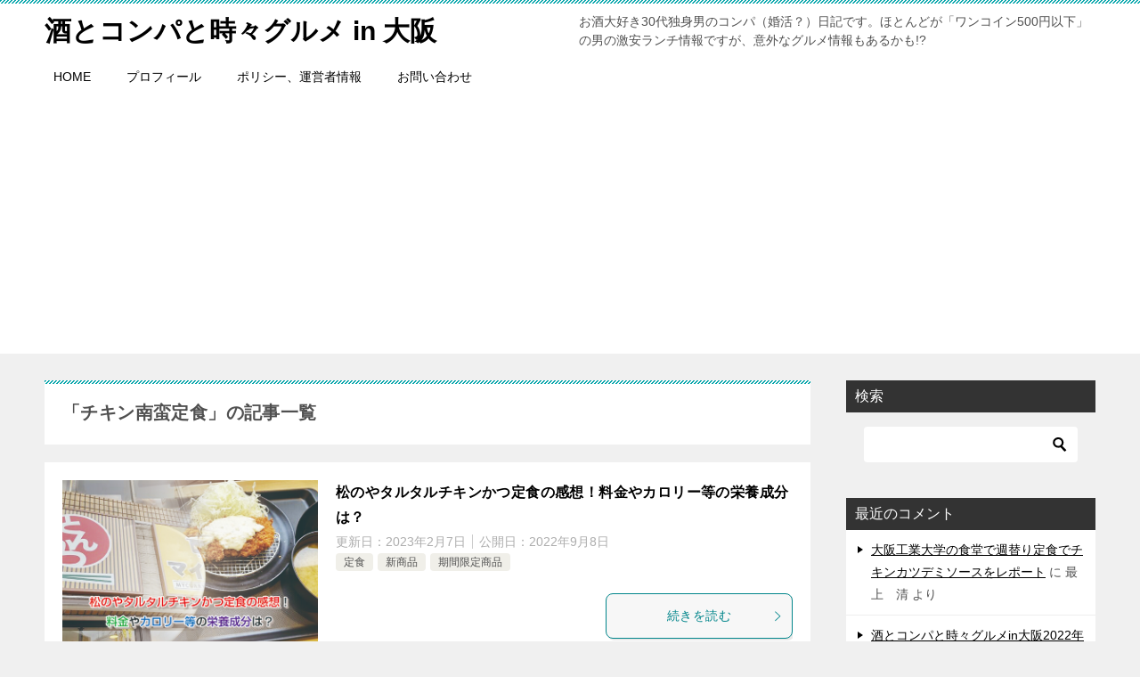

--- FILE ---
content_type: text/html; charset=UTF-8
request_url: https://osakadrinker.com/post-tag/%E3%83%81%E3%82%AD%E3%83%B3%E5%8D%97%E8%9B%AE%E5%AE%9A%E9%A3%9F/
body_size: 24161
content:
<!doctype html>
<html lang="ja" class="col2">
<head>
	<meta charset="UTF-8">
	<meta name="viewport" content="width=device-width, initial-scale=1">
	<link rel="profile" href="http://gmpg.org/xfn/11">

	<title>「チキン南蛮定食」の記事一覧</title>
<meta name='robots' content='max-image-preview:large' />
	<script>
		var shf = 1;
		var lso = 1;
		var ajaxurl = 'https://osakadrinker.com/wp-admin/admin-ajax.php';
		var sns_cnt = false;
			</script>
	<link rel='dns-prefetch' href='//code.typesquare.com' />
<link rel='dns-prefetch' href='//www.googletagmanager.com' />
<link rel='dns-prefetch' href='//pagead2.googlesyndication.com' />
<link rel="alternate" type="application/rss+xml" title="酒とコンパと時々グルメ in 大阪 &raquo; フィード" href="https://osakadrinker.com/feed/" />
<link rel="alternate" type="application/rss+xml" title="酒とコンパと時々グルメ in 大阪 &raquo; コメントフィード" href="https://osakadrinker.com/comments/feed/" />
<link rel="alternate" type="application/rss+xml" title="酒とコンパと時々グルメ in 大阪 &raquo; チキン南蛮定食 タグのフィード" href="https://osakadrinker.com/post-tag/%e3%83%81%e3%82%ad%e3%83%b3%e5%8d%97%e8%9b%ae%e5%ae%9a%e9%a3%9f/feed/" />
<style id='wp-img-auto-sizes-contain-inline-css' type='text/css'>
img:is([sizes=auto i],[sizes^="auto," i]){contain-intrinsic-size:3000px 1500px}
/*# sourceURL=wp-img-auto-sizes-contain-inline-css */
</style>
<style id='wp-emoji-styles-inline-css' type='text/css'>

	img.wp-smiley, img.emoji {
		display: inline !important;
		border: none !important;
		box-shadow: none !important;
		height: 1em !important;
		width: 1em !important;
		margin: 0 0.07em !important;
		vertical-align: -0.1em !important;
		background: none !important;
		padding: 0 !important;
	}
/*# sourceURL=wp-emoji-styles-inline-css */
</style>
<style id='wp-block-library-inline-css' type='text/css'>
:root{--wp-block-synced-color:#7a00df;--wp-block-synced-color--rgb:122,0,223;--wp-bound-block-color:var(--wp-block-synced-color);--wp-editor-canvas-background:#ddd;--wp-admin-theme-color:#007cba;--wp-admin-theme-color--rgb:0,124,186;--wp-admin-theme-color-darker-10:#006ba1;--wp-admin-theme-color-darker-10--rgb:0,107,160.5;--wp-admin-theme-color-darker-20:#005a87;--wp-admin-theme-color-darker-20--rgb:0,90,135;--wp-admin-border-width-focus:2px}@media (min-resolution:192dpi){:root{--wp-admin-border-width-focus:1.5px}}.wp-element-button{cursor:pointer}:root .has-very-light-gray-background-color{background-color:#eee}:root .has-very-dark-gray-background-color{background-color:#313131}:root .has-very-light-gray-color{color:#eee}:root .has-very-dark-gray-color{color:#313131}:root .has-vivid-green-cyan-to-vivid-cyan-blue-gradient-background{background:linear-gradient(135deg,#00d084,#0693e3)}:root .has-purple-crush-gradient-background{background:linear-gradient(135deg,#34e2e4,#4721fb 50%,#ab1dfe)}:root .has-hazy-dawn-gradient-background{background:linear-gradient(135deg,#faaca8,#dad0ec)}:root .has-subdued-olive-gradient-background{background:linear-gradient(135deg,#fafae1,#67a671)}:root .has-atomic-cream-gradient-background{background:linear-gradient(135deg,#fdd79a,#004a59)}:root .has-nightshade-gradient-background{background:linear-gradient(135deg,#330968,#31cdcf)}:root .has-midnight-gradient-background{background:linear-gradient(135deg,#020381,#2874fc)}:root{--wp--preset--font-size--normal:16px;--wp--preset--font-size--huge:42px}.has-regular-font-size{font-size:1em}.has-larger-font-size{font-size:2.625em}.has-normal-font-size{font-size:var(--wp--preset--font-size--normal)}.has-huge-font-size{font-size:var(--wp--preset--font-size--huge)}.has-text-align-center{text-align:center}.has-text-align-left{text-align:left}.has-text-align-right{text-align:right}.has-fit-text{white-space:nowrap!important}#end-resizable-editor-section{display:none}.aligncenter{clear:both}.items-justified-left{justify-content:flex-start}.items-justified-center{justify-content:center}.items-justified-right{justify-content:flex-end}.items-justified-space-between{justify-content:space-between}.screen-reader-text{border:0;clip-path:inset(50%);height:1px;margin:-1px;overflow:hidden;padding:0;position:absolute;width:1px;word-wrap:normal!important}.screen-reader-text:focus{background-color:#ddd;clip-path:none;color:#444;display:block;font-size:1em;height:auto;left:5px;line-height:normal;padding:15px 23px 14px;text-decoration:none;top:5px;width:auto;z-index:100000}html :where(.has-border-color){border-style:solid}html :where([style*=border-top-color]){border-top-style:solid}html :where([style*=border-right-color]){border-right-style:solid}html :where([style*=border-bottom-color]){border-bottom-style:solid}html :where([style*=border-left-color]){border-left-style:solid}html :where([style*=border-width]){border-style:solid}html :where([style*=border-top-width]){border-top-style:solid}html :where([style*=border-right-width]){border-right-style:solid}html :where([style*=border-bottom-width]){border-bottom-style:solid}html :where([style*=border-left-width]){border-left-style:solid}html :where(img[class*=wp-image-]){height:auto;max-width:100%}:where(figure){margin:0 0 1em}html :where(.is-position-sticky){--wp-admin--admin-bar--position-offset:var(--wp-admin--admin-bar--height,0px)}@media screen and (max-width:600px){html :where(.is-position-sticky){--wp-admin--admin-bar--position-offset:0px}}

/*# sourceURL=wp-block-library-inline-css */
</style><style id='global-styles-inline-css' type='text/css'>
:root{--wp--preset--aspect-ratio--square: 1;--wp--preset--aspect-ratio--4-3: 4/3;--wp--preset--aspect-ratio--3-4: 3/4;--wp--preset--aspect-ratio--3-2: 3/2;--wp--preset--aspect-ratio--2-3: 2/3;--wp--preset--aspect-ratio--16-9: 16/9;--wp--preset--aspect-ratio--9-16: 9/16;--wp--preset--color--black: #000000;--wp--preset--color--cyan-bluish-gray: #abb8c3;--wp--preset--color--white: #ffffff;--wp--preset--color--pale-pink: #f78da7;--wp--preset--color--vivid-red: #cf2e2e;--wp--preset--color--luminous-vivid-orange: #ff6900;--wp--preset--color--luminous-vivid-amber: #fcb900;--wp--preset--color--light-green-cyan: #7bdcb5;--wp--preset--color--vivid-green-cyan: #00d084;--wp--preset--color--pale-cyan-blue: #8ed1fc;--wp--preset--color--vivid-cyan-blue: #0693e3;--wp--preset--color--vivid-purple: #9b51e0;--wp--preset--gradient--vivid-cyan-blue-to-vivid-purple: linear-gradient(135deg,rgb(6,147,227) 0%,rgb(155,81,224) 100%);--wp--preset--gradient--light-green-cyan-to-vivid-green-cyan: linear-gradient(135deg,rgb(122,220,180) 0%,rgb(0,208,130) 100%);--wp--preset--gradient--luminous-vivid-amber-to-luminous-vivid-orange: linear-gradient(135deg,rgb(252,185,0) 0%,rgb(255,105,0) 100%);--wp--preset--gradient--luminous-vivid-orange-to-vivid-red: linear-gradient(135deg,rgb(255,105,0) 0%,rgb(207,46,46) 100%);--wp--preset--gradient--very-light-gray-to-cyan-bluish-gray: linear-gradient(135deg,rgb(238,238,238) 0%,rgb(169,184,195) 100%);--wp--preset--gradient--cool-to-warm-spectrum: linear-gradient(135deg,rgb(74,234,220) 0%,rgb(151,120,209) 20%,rgb(207,42,186) 40%,rgb(238,44,130) 60%,rgb(251,105,98) 80%,rgb(254,248,76) 100%);--wp--preset--gradient--blush-light-purple: linear-gradient(135deg,rgb(255,206,236) 0%,rgb(152,150,240) 100%);--wp--preset--gradient--blush-bordeaux: linear-gradient(135deg,rgb(254,205,165) 0%,rgb(254,45,45) 50%,rgb(107,0,62) 100%);--wp--preset--gradient--luminous-dusk: linear-gradient(135deg,rgb(255,203,112) 0%,rgb(199,81,192) 50%,rgb(65,88,208) 100%);--wp--preset--gradient--pale-ocean: linear-gradient(135deg,rgb(255,245,203) 0%,rgb(182,227,212) 50%,rgb(51,167,181) 100%);--wp--preset--gradient--electric-grass: linear-gradient(135deg,rgb(202,248,128) 0%,rgb(113,206,126) 100%);--wp--preset--gradient--midnight: linear-gradient(135deg,rgb(2,3,129) 0%,rgb(40,116,252) 100%);--wp--preset--font-size--small: 13px;--wp--preset--font-size--medium: 20px;--wp--preset--font-size--large: 36px;--wp--preset--font-size--x-large: 42px;--wp--preset--spacing--20: 0.44rem;--wp--preset--spacing--30: 0.67rem;--wp--preset--spacing--40: 1rem;--wp--preset--spacing--50: 1.5rem;--wp--preset--spacing--60: 2.25rem;--wp--preset--spacing--70: 3.38rem;--wp--preset--spacing--80: 5.06rem;--wp--preset--shadow--natural: 6px 6px 9px rgba(0, 0, 0, 0.2);--wp--preset--shadow--deep: 12px 12px 50px rgba(0, 0, 0, 0.4);--wp--preset--shadow--sharp: 6px 6px 0px rgba(0, 0, 0, 0.2);--wp--preset--shadow--outlined: 6px 6px 0px -3px rgb(255, 255, 255), 6px 6px rgb(0, 0, 0);--wp--preset--shadow--crisp: 6px 6px 0px rgb(0, 0, 0);}:where(.is-layout-flex){gap: 0.5em;}:where(.is-layout-grid){gap: 0.5em;}body .is-layout-flex{display: flex;}.is-layout-flex{flex-wrap: wrap;align-items: center;}.is-layout-flex > :is(*, div){margin: 0;}body .is-layout-grid{display: grid;}.is-layout-grid > :is(*, div){margin: 0;}:where(.wp-block-columns.is-layout-flex){gap: 2em;}:where(.wp-block-columns.is-layout-grid){gap: 2em;}:where(.wp-block-post-template.is-layout-flex){gap: 1.25em;}:where(.wp-block-post-template.is-layout-grid){gap: 1.25em;}.has-black-color{color: var(--wp--preset--color--black) !important;}.has-cyan-bluish-gray-color{color: var(--wp--preset--color--cyan-bluish-gray) !important;}.has-white-color{color: var(--wp--preset--color--white) !important;}.has-pale-pink-color{color: var(--wp--preset--color--pale-pink) !important;}.has-vivid-red-color{color: var(--wp--preset--color--vivid-red) !important;}.has-luminous-vivid-orange-color{color: var(--wp--preset--color--luminous-vivid-orange) !important;}.has-luminous-vivid-amber-color{color: var(--wp--preset--color--luminous-vivid-amber) !important;}.has-light-green-cyan-color{color: var(--wp--preset--color--light-green-cyan) !important;}.has-vivid-green-cyan-color{color: var(--wp--preset--color--vivid-green-cyan) !important;}.has-pale-cyan-blue-color{color: var(--wp--preset--color--pale-cyan-blue) !important;}.has-vivid-cyan-blue-color{color: var(--wp--preset--color--vivid-cyan-blue) !important;}.has-vivid-purple-color{color: var(--wp--preset--color--vivid-purple) !important;}.has-black-background-color{background-color: var(--wp--preset--color--black) !important;}.has-cyan-bluish-gray-background-color{background-color: var(--wp--preset--color--cyan-bluish-gray) !important;}.has-white-background-color{background-color: var(--wp--preset--color--white) !important;}.has-pale-pink-background-color{background-color: var(--wp--preset--color--pale-pink) !important;}.has-vivid-red-background-color{background-color: var(--wp--preset--color--vivid-red) !important;}.has-luminous-vivid-orange-background-color{background-color: var(--wp--preset--color--luminous-vivid-orange) !important;}.has-luminous-vivid-amber-background-color{background-color: var(--wp--preset--color--luminous-vivid-amber) !important;}.has-light-green-cyan-background-color{background-color: var(--wp--preset--color--light-green-cyan) !important;}.has-vivid-green-cyan-background-color{background-color: var(--wp--preset--color--vivid-green-cyan) !important;}.has-pale-cyan-blue-background-color{background-color: var(--wp--preset--color--pale-cyan-blue) !important;}.has-vivid-cyan-blue-background-color{background-color: var(--wp--preset--color--vivid-cyan-blue) !important;}.has-vivid-purple-background-color{background-color: var(--wp--preset--color--vivid-purple) !important;}.has-black-border-color{border-color: var(--wp--preset--color--black) !important;}.has-cyan-bluish-gray-border-color{border-color: var(--wp--preset--color--cyan-bluish-gray) !important;}.has-white-border-color{border-color: var(--wp--preset--color--white) !important;}.has-pale-pink-border-color{border-color: var(--wp--preset--color--pale-pink) !important;}.has-vivid-red-border-color{border-color: var(--wp--preset--color--vivid-red) !important;}.has-luminous-vivid-orange-border-color{border-color: var(--wp--preset--color--luminous-vivid-orange) !important;}.has-luminous-vivid-amber-border-color{border-color: var(--wp--preset--color--luminous-vivid-amber) !important;}.has-light-green-cyan-border-color{border-color: var(--wp--preset--color--light-green-cyan) !important;}.has-vivid-green-cyan-border-color{border-color: var(--wp--preset--color--vivid-green-cyan) !important;}.has-pale-cyan-blue-border-color{border-color: var(--wp--preset--color--pale-cyan-blue) !important;}.has-vivid-cyan-blue-border-color{border-color: var(--wp--preset--color--vivid-cyan-blue) !important;}.has-vivid-purple-border-color{border-color: var(--wp--preset--color--vivid-purple) !important;}.has-vivid-cyan-blue-to-vivid-purple-gradient-background{background: var(--wp--preset--gradient--vivid-cyan-blue-to-vivid-purple) !important;}.has-light-green-cyan-to-vivid-green-cyan-gradient-background{background: var(--wp--preset--gradient--light-green-cyan-to-vivid-green-cyan) !important;}.has-luminous-vivid-amber-to-luminous-vivid-orange-gradient-background{background: var(--wp--preset--gradient--luminous-vivid-amber-to-luminous-vivid-orange) !important;}.has-luminous-vivid-orange-to-vivid-red-gradient-background{background: var(--wp--preset--gradient--luminous-vivid-orange-to-vivid-red) !important;}.has-very-light-gray-to-cyan-bluish-gray-gradient-background{background: var(--wp--preset--gradient--very-light-gray-to-cyan-bluish-gray) !important;}.has-cool-to-warm-spectrum-gradient-background{background: var(--wp--preset--gradient--cool-to-warm-spectrum) !important;}.has-blush-light-purple-gradient-background{background: var(--wp--preset--gradient--blush-light-purple) !important;}.has-blush-bordeaux-gradient-background{background: var(--wp--preset--gradient--blush-bordeaux) !important;}.has-luminous-dusk-gradient-background{background: var(--wp--preset--gradient--luminous-dusk) !important;}.has-pale-ocean-gradient-background{background: var(--wp--preset--gradient--pale-ocean) !important;}.has-electric-grass-gradient-background{background: var(--wp--preset--gradient--electric-grass) !important;}.has-midnight-gradient-background{background: var(--wp--preset--gradient--midnight) !important;}.has-small-font-size{font-size: var(--wp--preset--font-size--small) !important;}.has-medium-font-size{font-size: var(--wp--preset--font-size--medium) !important;}.has-large-font-size{font-size: var(--wp--preset--font-size--large) !important;}.has-x-large-font-size{font-size: var(--wp--preset--font-size--x-large) !important;}
/*# sourceURL=global-styles-inline-css */
</style>

<style id='classic-theme-styles-inline-css' type='text/css'>
/*! This file is auto-generated */
.wp-block-button__link{color:#fff;background-color:#32373c;border-radius:9999px;box-shadow:none;text-decoration:none;padding:calc(.667em + 2px) calc(1.333em + 2px);font-size:1.125em}.wp-block-file__button{background:#32373c;color:#fff;text-decoration:none}
/*# sourceURL=/wp-includes/css/classic-themes.min.css */
</style>
<link rel='stylesheet' id='contact-form-7-css' href='https://osakadrinker.com/wp-content/plugins/contact-form-7/includes/css/styles.css?ver=6.1.4' type='text/css' media='all' />
<link rel='stylesheet' id='word_balloon_user_style-css' href='https://osakadrinker.com/wp-content/plugins/word-balloon/css/word_balloon_user.min.css?ver=4.23.1' type='text/css' media='all' />
<link rel='stylesheet' id='word_balloon_skin_talk-css' href='https://osakadrinker.com/wp-content/plugins/word-balloon/css/skin/word_balloon_talk.min.css?ver=4.23.1' type='text/css' media='all' />
<link rel='stylesheet' id='word_balloon_inview_style-css' href='https://osakadrinker.com/wp-content/plugins/word-balloon/css/word_balloon_inview.min.css?ver=4.23.1' type='text/css' media='all' />
<link rel='stylesheet' id='keni-style-css' href='https://osakadrinker.com/wp-content/themes/keni80_wp_standard_all_202302030815/style.css?ver=6.9' type='text/css' media='all' />
<link rel='stylesheet' id='keni_base-css' href='https://osakadrinker.com/wp-content/themes/keni80_wp_standard_all_202302030815/base.css?ver=6.9' type='text/css' media='all' />
<link rel='stylesheet' id='keni-advanced-css' href='https://osakadrinker.com/wp-content/themes/keni80_wp_standard_all_202302030815/advanced.css?ver=6.9' type='text/css' media='all' />
<link rel='stylesheet' id='keni_base_default-css' href='https://osakadrinker.com/wp-content/themes/keni80_wp_standard_all_202302030815/default-style.css?ver=6.9' type='text/css' media='all' />
<link rel="canonical" href="https://osakadrinker.com/post-tag/%e3%83%81%e3%82%ad%e3%83%b3%e5%8d%97%e8%9b%ae%e5%ae%9a%e9%a3%9f/" />
<link rel="https://api.w.org/" href="https://osakadrinker.com/wp-json/" /><link rel="alternate" title="JSON" type="application/json" href="https://osakadrinker.com/wp-json/wp/v2/tags/1526" /><link rel="EditURI" type="application/rsd+xml" title="RSD" href="https://osakadrinker.com/xmlrpc.php?rsd" />
<meta name="generator" content="Site Kit by Google 1.170.0" /><meta name="description" content="酒とコンパと時々グルメ in 大阪の「チキン南蛮定食」の記事一覧です。お酒大好き30代独身男のコンパ（婚活？）日記です。ほとんどが「ワンコイン500円以下」の男の激安ランチ情報ですが、意外なグルメ情報もあるかも!?">
		<!--OGP-->
		<meta property="og:type" content="article" />
<meta property="og:url" content="https://osakadrinker.com/post-tag/%e3%83%81%e3%82%ad%e3%83%b3%e5%8d%97%e8%9b%ae%e5%ae%9a%e9%a3%9f/" />
		<meta property="og:title" content="「チキン南蛮定食」の記事一覧"/>
		<meta property="og:description" content="酒とコンパと時々グルメ in 大阪の「チキン南蛮定食」の記事一覧です。お酒大好き30代独身男のコンパ（婚活？）日記です。ほとんどが「ワンコイン500円以下」の男の激安ランチ情報ですが、意外なグルメ情報もあるかも!?">
		<meta property="og:site_name" content="酒とコンパと時々グルメ in 大阪">
		<meta property="og:image" content="">
				<meta property="og:locale" content="ja_JP">
				<!--OGP-->
		
<!-- Site Kit が追加した Google AdSense メタタグ -->
<meta name="google-adsense-platform-account" content="ca-host-pub-2644536267352236">
<meta name="google-adsense-platform-domain" content="sitekit.withgoogle.com">
<!-- Site Kit が追加した End Google AdSense メタタグ -->
<style type="text/css">.recentcomments a{display:inline !important;padding:0 !important;margin:0 !important;}</style>
<!-- Google AdSense スニペット (Site Kit が追加) -->
<script type="text/javascript" async="async" src="https://pagead2.googlesyndication.com/pagead/js/adsbygoogle.js?client=ca-pub-3004643134937533&amp;host=ca-host-pub-2644536267352236" crossorigin="anonymous"></script>

<!-- (ここまで) Google AdSense スニペット (Site Kit が追加) -->
<link rel="next" href="https://osakadrinker.com/post-tag/%E3%83%81%E3%82%AD%E3%83%B3%E5%8D%97%E8%9B%AE%E5%AE%9A%E9%A3%9F/page/2/" />
<script async src="https://pagead2.googlesyndication.com/pagead/js/adsbygoogle.js?client=ca-pub-3004643134937533"
     crossorigin="anonymous"></script></head>

<body class="archive tag tag-1526 wp-theme-keni80_wp_standard_all_202302030815"><!--ページの属性-->

<div id="top" class="keni-container">

<!--▼▼ ヘッダー ▼▼-->
<div class="keni-header_wrap">
	<div class="keni-header_outer">
		
		<header class="keni-header keni-header_col1">
			<div class="keni-header_inner">

							<p class="site-title"><a href="https://osakadrinker.com/" rel="home">酒とコンパと時々グルメ in 大阪</a></p>
			
			<div class="keni-header_cont">
			<p class="site-description">お酒大好き30代独身男のコンパ（婚活？）日記です。ほとんどが「ワンコイン500円以下」の男の激安ランチ情報ですが、意外なグルメ情報もあるかも!?</p>			</div>

			</div><!--keni-header_inner-->
		</header><!--keni-header-->	</div><!--keni-header_outer-->
</div><!--keni-header_wrap-->
<!--▲▲ ヘッダー ▲▲-->

<div id="click-space"></div>

<!--▼▼ グローバルナビ ▼▼-->
<div class="keni-gnav_wrap">
	<div class="keni-gnav_outer">
		<nav class="keni-gnav">
			<div class="keni-gnav_inner">

				<ul id="menu" class="keni-gnav_cont">
				<li id="menu-item-44763" class="menu-item menu-item-type-custom menu-item-object-custom menu-item-home menu-item-44763"><a href="https://osakadrinker.com/">HOME</a></li>
<li id="menu-item-133" class="menu-item menu-item-type-post_type menu-item-object-page menu-item-133"><a href="https://osakadrinker.com/profile/">プロフィール</a></li>
<li id="menu-item-44762" class="menu-item menu-item-type-post_type menu-item-object-page menu-item-44762"><a href="https://osakadrinker.com/%e3%83%9d%e3%83%aa%e3%82%b7%e3%83%bc%e3%80%81%e9%81%8b%e5%96%b6%e8%80%85%e6%83%85%e5%a0%b1/">ポリシー、運営者情報</a></li>
<li id="menu-item-12431" class="menu-item menu-item-type-post_type menu-item-object-page menu-item-12431"><a href="https://osakadrinker.com/page-12428/">お問い合わせ</a></li>
				<li class="menu-search"><div class="search-box">
	<form role="search" method="get" id="keni_search" class="searchform" action="https://osakadrinker.com/">
		<input type="text" value="" name="s" aria-label="検索"><button class="btn-search"><img src="https://osakadrinker.com/wp-content/themes/keni80_wp_standard_all_202302030815/images/icon/search_black.svg" width="18" height="18" alt="検索"></button>
	</form>
</div></li>
				</ul>
			</div>
			<div class="keni-gnav_btn_wrap">
				<div class="keni-gnav_btn"><span class="keni-gnav_btn_icon-open"></span></div>
			</div>
		</nav>
	</div>
</div>



<div class="keni-main_wrap">
	<div class="keni-main_outer">
		<!--▼▼ メインコンテンツ ▼▼-->
		<main id="main" class="keni-main">
			<div class="keni-main_inner">
				<div class="archive_title_wrap">
					<h1 class="archive_title">「チキン南蛮定食」の記事一覧</h1>				</div>

				<aside class="free-area free-area_before-title">
									</aside><!-- #secondary -->

												
										<div class="keni-section_wrap keni-section_wrap_style02"><div class="keni-section"><div class="entry-list entry-list_style01">
<article id="post-43121" class="post-43121 post type-post status-publish format-standard has-post-thumbnail category-setmeal category-new_item category-limited_edition tag-340 tag-1794 tag-1526 tag-1165 tag-310 tag-2123 tag-2249 entry-list_item">
	<div class="entry">
		<figure class="entry_thumb">
			<a href="https://osakadrinker.com/post-43121/">
								<img width="600" height="399" src="https://osakadrinker.com/wp-content/uploads/2022/09/Matsuya-tarutaru-Eye-catching-image.jpg" class="attachment-post-thumbnail size-post-thumbnail wp-post-image" alt="" loading="lazy" decoding="async" srcset="https://osakadrinker.com/wp-content/uploads/2022/09/Matsuya-tarutaru-Eye-catching-image.jpg 600w, https://osakadrinker.com/wp-content/uploads/2022/09/Matsuya-tarutaru-Eye-catching-image-300x200.jpg 300w, https://osakadrinker.com/wp-content/uploads/2022/09/Matsuya-tarutaru-Eye-catching-image-546x363.jpg 546w" sizes="auto, (max-width: 600px) 100vw, 600px" />								</a>
		</figure>
		<div class="entry_inner">
			<h2 class="entry_title"><a href="https://osakadrinker.com/post-43121/">松のやタルタルチキンかつ定食の感想！料金やカロリー等の栄養成分は？</a></h2>
			<div class="entry_status">
		<ul class="entry_date">
		<li class="entry_date_item">更新日：<time itemprop="dateModified" datetime="2023-02-07T08:18:00+09:00" content="2023-02-07T08:18:00+09:00">2023年2月7日</time></li>		<li class="entry_date_item">公開日：<time itemprop="datePublished" datetime="2022-09-08T13:45:06+09:00" content="2022-09-08T13:45:06+09:00">2022年9月8日</time></li>	</ul>
		<ul class="entry_category">
		<li class="entry_category_item setmeal"><a href="https://osakadrinker.com/post-category/setmeal/">定食</a></li><li class="entry_category_item new_item"><a href="https://osakadrinker.com/post-category/new_item/">新商品</a></li><li class="entry_category_item limited_edition"><a href="https://osakadrinker.com/post-category/limited_edition/">期間限定商品</a></li>	</ul>
</div>
			<div class="entry_description">
						</div>
			<div class="ently_read-more">
				<a href="https://osakadrinker.com/post-43121/" class="btn dir-arw_r"><span class="icon_arrow_s_right"></span>続きを読む</a>
			</div>
		</div>
			</div>
</article>

<article id="post-42378" class="post-42378 post type-post status-publish format-standard has-post-thumbnail category-north category-lunch category-setmeal tag-2328 tag-340 tag-1526 tag-310 tag-2296 entry-list_item">
	<div class="entry">
		<figure class="entry_thumb">
			<a href="https://osakadrinker.com/post-42378/">
								<img width="600" height="399" src="https://osakadrinker.com/wp-content/uploads/2022/07/Umeda-hole-Eye-catching-image.jpg" class="attachment-post-thumbnail size-post-thumbnail wp-post-image" alt="" loading="lazy" decoding="async" srcset="https://osakadrinker.com/wp-content/uploads/2022/07/Umeda-hole-Eye-catching-image.jpg 600w, https://osakadrinker.com/wp-content/uploads/2022/07/Umeda-hole-Eye-catching-image-300x200.jpg 300w, https://osakadrinker.com/wp-content/uploads/2022/07/Umeda-hole-Eye-catching-image-546x363.jpg 546w" sizes="auto, (max-width: 600px) 100vw, 600px" />								</a>
		</figure>
		<div class="entry_inner">
			<h2 class="entry_title"><a href="https://osakadrinker.com/post-42378/">大阪駅前第3ビルB1の大衆食堂【うめだホール】チキン南蛮定食！</a></h2>
			<div class="entry_status">
		<ul class="entry_date">
		<li class="entry_date_item">更新日：<time itemprop="dateModified" datetime="2023-02-23T08:32:09+09:00" content="2023-02-23T08:32:09+09:00">2023年2月23日</time></li>		<li class="entry_date_item">公開日：<time itemprop="datePublished" datetime="2022-07-04T15:00:00+09:00" content="2022-07-04T15:00:00+09:00">2022年7月4日</time></li>	</ul>
		<ul class="entry_category">
		<li class="entry_category_item north"><a href="https://osakadrinker.com/post-category/north/">キタ/梅田</a></li><li class="entry_category_item lunch"><a href="https://osakadrinker.com/post-category/lunch/">ワンコイン以下ランチ</a></li><li class="entry_category_item setmeal"><a href="https://osakadrinker.com/post-category/setmeal/">定食</a></li>	</ul>
</div>
			<div class="entry_description">
						</div>
			<div class="ently_read-more">
				<a href="https://osakadrinker.com/post-42378/" class="btn dir-arw_r"><span class="icon_arrow_s_right"></span>続きを読む</a>
			</div>
		</div>
			</div>
</article>

<article id="post-42315" class="post-42315 post type-post status-publish format-standard has-post-thumbnail category-tenmabashi_tanimachi category-setmeal tag-340 tag-1526 entry-list_item">
	<div class="entry">
		<figure class="entry_thumb">
			<a href="https://osakadrinker.com/post-42315/">
								<img width="800" height="600" src="https://osakadrinker.com/wp-content/uploads/2022/06/DSC_1058.jpg" class="attachment-post-thumbnail size-post-thumbnail wp-post-image" alt="" loading="lazy" decoding="async" srcset="https://osakadrinker.com/wp-content/uploads/2022/06/DSC_1058.jpg 800w, https://osakadrinker.com/wp-content/uploads/2022/06/DSC_1058-300x225.jpg 300w, https://osakadrinker.com/wp-content/uploads/2022/06/DSC_1058-546x410.jpg 546w, https://osakadrinker.com/wp-content/uploads/2022/06/DSC_1058-768x576.jpg 768w" sizes="auto, (max-width: 800px) 100vw, 800px" />								</a>
		</figure>
		<div class="entry_inner">
			<h2 class="entry_title"><a href="https://osakadrinker.com/post-42315/">天満橋の0時REIZIでチキン南蛮定食ご飯おかわり自由！期間限定でワンコイン500円！</a></h2>
			<div class="entry_status">
		<ul class="entry_date">
				<li class="entry_date_item">公開日：<time itemprop="datePublished" datetime="2022-06-24T13:20:00+09:00" content="2022-06-24T13:20:00+09:00">2022年6月24日</time></li>	</ul>
		<ul class="entry_category">
		<li class="entry_category_item tenmabashi_tanimachi"><a href="https://osakadrinker.com/post-category/tenmabashi_tanimachi/">天満橋・谷町</a></li><li class="entry_category_item setmeal"><a href="https://osakadrinker.com/post-category/setmeal/">定食</a></li>	</ul>
</div>
			<div class="entry_description">
						</div>
			<div class="ently_read-more">
				<a href="https://osakadrinker.com/post-42315/" class="btn dir-arw_r"><span class="icon_arrow_s_right"></span>続きを読む</a>
			</div>
		</div>
			</div>
</article>

<article id="post-38235" class="post-38235 post type-post status-publish format-standard has-post-thumbnail category-north category-lunch category-setmeal tag-340 tag-1526 entry-list_item">
	<div class="entry">
		<figure class="entry_thumb">
			<a href="https://osakadrinker.com/post-38235/">
								<img width="800" height="600" src="https://osakadrinker.com/wp-content/uploads/2021/08/P_20210828_121648.jpg" class="attachment-post-thumbnail size-post-thumbnail wp-post-image" alt="" loading="lazy" decoding="async" srcset="https://osakadrinker.com/wp-content/uploads/2021/08/P_20210828_121648.jpg 800w, https://osakadrinker.com/wp-content/uploads/2021/08/P_20210828_121648-300x225.jpg 300w, https://osakadrinker.com/wp-content/uploads/2021/08/P_20210828_121648-546x410.jpg 546w, https://osakadrinker.com/wp-content/uploads/2021/08/P_20210828_121648-768x576.jpg 768w" sizes="auto, (max-width: 800px) 100vw, 800px" />								</a>
		</figure>
		<div class="entry_inner">
			<h2 class="entry_title"><a href="https://osakadrinker.com/post-38235/">西梅田・曾根崎新地うたげどころ うぉっしゅでワンコイン500円チキン南蛮定食！ご飯お替り無料の腹パンランチ！</a></h2>
			<div class="entry_status">
		<ul class="entry_date">
				<li class="entry_date_item">公開日：<time itemprop="datePublished" datetime="2021-09-18T11:40:00+09:00" content="2021-09-18T11:40:00+09:00">2021年9月18日</time></li>	</ul>
		<ul class="entry_category">
		<li class="entry_category_item north"><a href="https://osakadrinker.com/post-category/north/">キタ/梅田</a></li><li class="entry_category_item lunch"><a href="https://osakadrinker.com/post-category/lunch/">ワンコイン以下ランチ</a></li><li class="entry_category_item setmeal"><a href="https://osakadrinker.com/post-category/setmeal/">定食</a></li>	</ul>
</div>
			<div class="entry_description">
						</div>
			<div class="ently_read-more">
				<a href="https://osakadrinker.com/post-38235/" class="btn dir-arw_r"><span class="icon_arrow_s_right"></span>続きを読む</a>
			</div>
		</div>
			</div>
</article>

<article id="post-37780" class="post-37780 post type-post status-publish format-standard has-post-thumbnail category-lunch category-1806 category-setmeal tag-340 tag-1526 tag-310 tag-1004 entry-list_item">
	<div class="entry">
		<figure class="entry_thumb">
			<a href="https://osakadrinker.com/post-37780/">
								<img width="800" height="600" src="https://osakadrinker.com/wp-content/uploads/2021/07/P_20210721_131858.jpg" class="attachment-post-thumbnail size-post-thumbnail wp-post-image" alt="" loading="lazy" decoding="async" srcset="https://osakadrinker.com/wp-content/uploads/2021/07/P_20210721_131858.jpg 800w, https://osakadrinker.com/wp-content/uploads/2021/07/P_20210721_131858-300x225.jpg 300w, https://osakadrinker.com/wp-content/uploads/2021/07/P_20210721_131858-546x410.jpg 546w, https://osakadrinker.com/wp-content/uploads/2021/07/P_20210721_131858-768x576.jpg 768w" sizes="auto, (max-width: 800px) 100vw, 800px" />								</a>
		</figure>
		<div class="entry_inner">
			<h2 class="entry_title"><a href="https://osakadrinker.com/post-37780/">今福鶴見の焼とり吉鳥でワンコイン500円のチキン南蛮定食！ご飯大盛り無料、炊き込みご飯差し替え無料、白ごはん・味噌汁おかわり無料！</a></h2>
			<div class="entry_status">
		<ul class="entry_date">
				<li class="entry_date_item">公開日：<time itemprop="datePublished" datetime="2021-08-11T11:10:00+09:00" content="2021-08-11T11:10:00+09:00">2021年8月11日</time></li>	</ul>
		<ul class="entry_category">
		<li class="entry_category_item lunch"><a href="https://osakadrinker.com/post-category/lunch/">ワンコイン以下ランチ</a></li><li class="entry_category_item %e4%bb%8a%e7%a6%8f%e9%b6%b4%e8%a6%8b"><a href="https://osakadrinker.com/post-category/%e4%bb%8a%e7%a6%8f%e9%b6%b4%e8%a6%8b/">今福鶴見</a></li><li class="entry_category_item setmeal"><a href="https://osakadrinker.com/post-category/setmeal/">定食</a></li>	</ul>
</div>
			<div class="entry_description">
						</div>
			<div class="ently_read-more">
				<a href="https://osakadrinker.com/post-37780/" class="btn dir-arw_r"><span class="icon_arrow_s_right"></span>続きを読む</a>
			</div>
		</div>
			</div>
</article>

<article id="post-37548" class="post-37548 post type-post status-publish format-standard has-post-thumbnail category-north category-lunch category-setmeal tag-1526 tag-310 entry-list_item">
	<div class="entry">
		<figure class="entry_thumb">
			<a href="https://osakadrinker.com/post-37548/">
								<img width="800" height="600" src="https://osakadrinker.com/wp-content/uploads/2021/07/P_20210705_115446.jpg" class="attachment-post-thumbnail size-post-thumbnail wp-post-image" alt="" loading="lazy" decoding="async" srcset="https://osakadrinker.com/wp-content/uploads/2021/07/P_20210705_115446.jpg 800w, https://osakadrinker.com/wp-content/uploads/2021/07/P_20210705_115446-300x225.jpg 300w, https://osakadrinker.com/wp-content/uploads/2021/07/P_20210705_115446-546x410.jpg 546w, https://osakadrinker.com/wp-content/uploads/2021/07/P_20210705_115446-768x576.jpg 768w" sizes="auto, (max-width: 800px) 100vw, 800px" />								</a>
		</figure>
		<div class="entry_inner">
			<h2 class="entry_title"><a href="https://osakadrinker.com/post-37548/">お初天神近くのやきとり瓦KAWARAでワンコイン500円のチキン南蛮ランチ！ご飯多めにしてもらいました！</a></h2>
			<div class="entry_status">
		<ul class="entry_date">
				<li class="entry_date_item">公開日：<time itemprop="datePublished" datetime="2021-07-05T13:45:31+09:00" content="2021-07-05T13:45:31+09:00">2021年7月5日</time></li>	</ul>
		<ul class="entry_category">
		<li class="entry_category_item north"><a href="https://osakadrinker.com/post-category/north/">キタ/梅田</a></li><li class="entry_category_item lunch"><a href="https://osakadrinker.com/post-category/lunch/">ワンコイン以下ランチ</a></li><li class="entry_category_item setmeal"><a href="https://osakadrinker.com/post-category/setmeal/">定食</a></li>	</ul>
</div>
			<div class="entry_description">
						</div>
			<div class="ently_read-more">
				<a href="https://osakadrinker.com/post-37548/" class="btn dir-arw_r"><span class="icon_arrow_s_right"></span>続きを読む</a>
			</div>
		</div>
			</div>
</article>

<article id="post-35860" class="post-35860 post type-post status-publish format-standard has-post-thumbnail category-south category-setmeal category-new_open tag-340 tag-1526 tag-1165 entry-list_item">
	<div class="entry">
		<figure class="entry_thumb">
			<a href="https://osakadrinker.com/post-35860/">
								<img width="800" height="600" src="https://osakadrinker.com/wp-content/uploads/2021/03/P_20210318_114520_vHDR_Auto_HP.jpg" class="attachment-post-thumbnail size-post-thumbnail wp-post-image" alt="" loading="lazy" decoding="async" srcset="https://osakadrinker.com/wp-content/uploads/2021/03/P_20210318_114520_vHDR_Auto_HP.jpg 800w, https://osakadrinker.com/wp-content/uploads/2021/03/P_20210318_114520_vHDR_Auto_HP-300x225.jpg 300w, https://osakadrinker.com/wp-content/uploads/2021/03/P_20210318_114520_vHDR_Auto_HP-546x410.jpg 546w, https://osakadrinker.com/wp-content/uploads/2021/03/P_20210318_114520_vHDR_Auto_HP-768x576.jpg 768w" sizes="auto, (max-width: 800px) 100vw, 800px" />								</a>
		</figure>
		<div class="entry_inner">
			<h2 class="entry_title"><a href="https://osakadrinker.com/post-35860/">心斎橋ネオン食堂街@心斎橋パルコ地下2階の地下酒場スタンド ニューツルマツ3でランチは鳥玉定食！ごはん味噌汁おかわり自由！</a></h2>
			<div class="entry_status">
		<ul class="entry_date">
				<li class="entry_date_item">公開日：<time itemprop="datePublished" datetime="2021-03-18T14:05:04+09:00" content="2021-03-18T14:05:04+09:00">2021年3月18日</time></li>	</ul>
		<ul class="entry_category">
		<li class="entry_category_item south"><a href="https://osakadrinker.com/post-category/south/">ミナミ/心斎橋・難波</a></li><li class="entry_category_item setmeal"><a href="https://osakadrinker.com/post-category/setmeal/">定食</a></li><li class="entry_category_item new_open"><a href="https://osakadrinker.com/post-category/new_open/">新規オープン店</a></li>	</ul>
</div>
			<div class="entry_description">
						</div>
			<div class="ently_read-more">
				<a href="https://osakadrinker.com/post-35860/" class="btn dir-arw_r"><span class="icon_arrow_s_right"></span>続きを読む</a>
			</div>
		</div>
			</div>
</article>

<article id="post-33923" class="post-33923 post type-post status-publish format-standard has-post-thumbnail category-north category-lunch category-setmeal tag-1526 tag-310 entry-list_item">
	<div class="entry">
		<figure class="entry_thumb">
			<a href="https://osakadrinker.com/post-33923/">
								<img width="800" height="600" src="https://osakadrinker.com/wp-content/uploads/2020/11/P_20201109_121624_vHDR_Auto_HP.jpg" class="attachment-post-thumbnail size-post-thumbnail wp-post-image" alt="" loading="lazy" decoding="async" srcset="https://osakadrinker.com/wp-content/uploads/2020/11/P_20201109_121624_vHDR_Auto_HP.jpg 800w, https://osakadrinker.com/wp-content/uploads/2020/11/P_20201109_121624_vHDR_Auto_HP-300x225.jpg 300w, https://osakadrinker.com/wp-content/uploads/2020/11/P_20201109_121624_vHDR_Auto_HP-768x576.jpg 768w, https://osakadrinker.com/wp-content/uploads/2020/11/P_20201109_121624_vHDR_Auto_HP-546x410.jpg 546w" sizes="auto, (max-width: 800px) 100vw, 800px" />								</a>
		</figure>
		<div class="entry_inner">
			<h2 class="entry_title"><a href="https://osakadrinker.com/post-33923/">梅田の肉×さかな×日本酒 照(TERU)でワンコイン500円チキン南蛮定食！ご飯大盛り無料！</a></h2>
			<div class="entry_status">
		<ul class="entry_date">
				<li class="entry_date_item">公開日：<time itemprop="datePublished" datetime="2020-11-16T11:00:12+09:00" content="2020-11-16T11:00:12+09:00">2020年11月16日</time></li>	</ul>
		<ul class="entry_category">
		<li class="entry_category_item north"><a href="https://osakadrinker.com/post-category/north/">キタ/梅田</a></li><li class="entry_category_item lunch"><a href="https://osakadrinker.com/post-category/lunch/">ワンコイン以下ランチ</a></li><li class="entry_category_item setmeal"><a href="https://osakadrinker.com/post-category/setmeal/">定食</a></li>	</ul>
</div>
			<div class="entry_description">
			この日のお昼は梅田にて。 中崎町に近いエリアでランチの看板を発見！ ワンコイン500円の定食がたくさんホワイトボードに書かれていますね。 日替り定食もあり、私が訪れた日は牛すじ丼でした。 B1となっているので、お店は地下 [&hellip;]			</div>
			<div class="ently_read-more">
				<a href="https://osakadrinker.com/post-33923/" class="btn dir-arw_r"><span class="icon_arrow_s_right"></span>続きを読む</a>
			</div>
		</div>
			</div>
</article>

<article id="post-33861" class="post-33861 post type-post status-publish format-standard has-post-thumbnail category-lunch category-setmeal category-shin_osaka tag-340 tag-1526 entry-list_item">
	<div class="entry">
		<figure class="entry_thumb">
			<a href="https://osakadrinker.com/post-33861/">
								<img width="800" height="600" src="https://osakadrinker.com/wp-content/uploads/2020/11/P_20201104_111701_vHDR_Auto_HP.jpg" class="attachment-post-thumbnail size-post-thumbnail wp-post-image" alt="" loading="lazy" decoding="async" srcset="https://osakadrinker.com/wp-content/uploads/2020/11/P_20201104_111701_vHDR_Auto_HP.jpg 800w, https://osakadrinker.com/wp-content/uploads/2020/11/P_20201104_111701_vHDR_Auto_HP-300x225.jpg 300w, https://osakadrinker.com/wp-content/uploads/2020/11/P_20201104_111701_vHDR_Auto_HP-768x576.jpg 768w, https://osakadrinker.com/wp-content/uploads/2020/11/P_20201104_111701_vHDR_Auto_HP-546x410.jpg 546w" sizes="auto, (max-width: 800px) 100vw, 800px" />								</a>
		</figure>
		<div class="entry_inner">
			<h2 class="entry_title"><a href="https://osakadrinker.com/post-33861/">東三国の宮本むなしでワンコイン500円チキン南蛮定食！ご飯おかわり自由！</a></h2>
			<div class="entry_status">
		<ul class="entry_date">
				<li class="entry_date_item">公開日：<time itemprop="datePublished" datetime="2020-11-09T11:30:24+09:00" content="2020-11-09T11:30:24+09:00">2020年11月9日</time></li>	</ul>
		<ul class="entry_category">
		<li class="entry_category_item lunch"><a href="https://osakadrinker.com/post-category/lunch/">ワンコイン以下ランチ</a></li><li class="entry_category_item setmeal"><a href="https://osakadrinker.com/post-category/setmeal/">定食</a></li><li class="entry_category_item shin_osaka"><a href="https://osakadrinker.com/post-category/shin_osaka/">新大阪・西中島南方・三国</a></li>	</ul>
</div>
			<div class="entry_description">
			この日のお昼は東三国にて。 こちらのお店でランチタイム♪ めしや「宮本むなし」です。 大阪市営地下鉄御堂筋線東三国駅を出て直ぐの場所にあるお店。 こちらは東三国駅前店ですが、100m程南に歩くと、東三国駅前南口店がありま [&hellip;]			</div>
			<div class="ently_read-more">
				<a href="https://osakadrinker.com/post-33861/" class="btn dir-arw_r"><span class="icon_arrow_s_right"></span>続きを読む</a>
			</div>
		</div>
			</div>
</article>

<article id="post-33079" class="post-33079 post type-post status-publish format-standard has-post-thumbnail category-jr_amagasaki category-lunch category-setmeal tag-1526 tag-310 entry-list_item">
	<div class="entry">
		<figure class="entry_thumb">
			<a href="https://osakadrinker.com/post-33079/">
								<img width="800" height="600" src="https://osakadrinker.com/wp-content/uploads/2020/09/P_20200903_115625_vHDR_On_HP.jpg" class="attachment-post-thumbnail size-post-thumbnail wp-post-image" alt="" loading="lazy" decoding="async" srcset="https://osakadrinker.com/wp-content/uploads/2020/09/P_20200903_115625_vHDR_On_HP.jpg 800w, https://osakadrinker.com/wp-content/uploads/2020/09/P_20200903_115625_vHDR_On_HP-300x225.jpg 300w, https://osakadrinker.com/wp-content/uploads/2020/09/P_20200903_115625_vHDR_On_HP-768x576.jpg 768w, https://osakadrinker.com/wp-content/uploads/2020/09/P_20200903_115625_vHDR_On_HP-546x410.jpg 546w" sizes="auto, (max-width: 800px) 100vw, 800px" />								</a>
		</figure>
		<div class="entry_inner">
			<h2 class="entry_title"><a href="https://osakadrinker.com/post-33079/">尼崎アミング潮江プラストいきいき館3階の金魚でワンコイン500円ちきん南蛮定食！ご飯大盛り無料でソフトドリンク付き！</a></h2>
			<div class="entry_status">
		<ul class="entry_date">
				<li class="entry_date_item">公開日：<time itemprop="datePublished" datetime="2020-09-17T12:00:02+09:00" content="2020-09-17T12:00:02+09:00">2020年9月17日</time></li>	</ul>
		<ul class="entry_category">
		<li class="entry_category_item jr_amagasaki"><a href="https://osakadrinker.com/post-category/jr_amagasaki/">JR尼崎</a></li><li class="entry_category_item lunch"><a href="https://osakadrinker.com/post-category/lunch/">ワンコイン以下ランチ</a></li><li class="entry_category_item setmeal"><a href="https://osakadrinker.com/post-category/setmeal/">定食</a></li>	</ul>
</div>
			<div class="entry_description">
			この日のお昼はJR尼崎にて。 北口にあるアミング潮江プラストいきいき館に入っていきました。 3階にある飲食店街へ行き、こちらのお店でランチタイム♪ 美味しい炭火焼き居酒屋「金魚」です。 平日のお昼はランチを提供しているよ [&hellip;]			</div>
			<div class="ently_read-more">
				<a href="https://osakadrinker.com/post-33079/" class="btn dir-arw_r"><span class="icon_arrow_s_right"></span>続きを読む</a>
			</div>
		</div>
			</div>
</article>

<article id="post-30844" class="post-30844 post type-post status-publish format-standard has-post-thumbnail category-south category-setmeal category-new_open tag-1526 tag-310 entry-list_item">
	<div class="entry">
		<figure class="entry_thumb">
			<a href="https://osakadrinker.com/post-30844/">
								<img width="800" height="600" src="https://osakadrinker.com/wp-content/uploads/2020/03/P_20200323_204324_vHDR_Auto_HP.jpg" class="attachment-post-thumbnail size-post-thumbnail wp-post-image" alt="" loading="lazy" decoding="async" srcset="https://osakadrinker.com/wp-content/uploads/2020/03/P_20200323_204324_vHDR_Auto_HP.jpg 800w, https://osakadrinker.com/wp-content/uploads/2020/03/P_20200323_204324_vHDR_Auto_HP-300x225.jpg 300w, https://osakadrinker.com/wp-content/uploads/2020/03/P_20200323_204324_vHDR_Auto_HP-768x576.jpg 768w, https://osakadrinker.com/wp-content/uploads/2020/03/P_20200323_204324_vHDR_Auto_HP-546x410.jpg 546w" sizes="auto, (max-width: 800px) 100vw, 800px" />								</a>
		</figure>
		<div class="entry_inner">
			<h2 class="entry_title"><a href="https://osakadrinker.com/post-30844/">四ツ橋・西心斎橋の揚げたて食堂アゲルヤでチキン南蛮定食！ごはん大盛り無料！</a></h2>
			<div class="entry_status">
		<ul class="entry_date">
		<li class="entry_date_item">更新日：<time itemprop="dateModified" datetime="2020-08-03T15:39:34+09:00" content="2020-08-03T15:39:34+09:00">2020年8月3日</time></li>		<li class="entry_date_item">公開日：<time itemprop="datePublished" datetime="2020-03-24T19:30:11+09:00" content="2020-03-24T19:30:11+09:00">2020年3月24日</time></li>	</ul>
		<ul class="entry_category">
		<li class="entry_category_item south"><a href="https://osakadrinker.com/post-category/south/">ミナミ/心斎橋・難波</a></li><li class="entry_category_item setmeal"><a href="https://osakadrinker.com/post-category/setmeal/">定食</a></li><li class="entry_category_item new_open"><a href="https://osakadrinker.com/post-category/new_open/">新規オープン店</a></li>	</ul>
</div>
			<div class="entry_description">
			この日は夜に四ツ橋におりました。 こちらのお店でディナータイム♪ 揚げたて食堂「アゲルヤ」です。 地下鉄四ツ橋駅から東に、阪神高速を超えた場所にお店はあります。 西心斎橋店となっていて、四ツ橋駅からのが近いですが、心斎橋 [&hellip;]			</div>
			<div class="ently_read-more">
				<a href="https://osakadrinker.com/post-30844/" class="btn dir-arw_r"><span class="icon_arrow_s_right"></span>続きを読む</a>
			</div>
		</div>
			</div>
</article>

<article id="post-29905" class="post-29905 post type-post status-publish format-standard has-post-thumbnail category-lunch category-setmeal category-shin_osaka tag-1526 tag-310 entry-list_item">
	<div class="entry">
		<figure class="entry_thumb">
			<a href="https://osakadrinker.com/post-29905/">
								<img width="600" height="800" src="https://osakadrinker.com/wp-content/uploads/2020/01/P_20200122_113531_vHDR_Auto_HP.jpg" class="attachment-post-thumbnail size-post-thumbnail wp-post-image" alt="" loading="lazy" decoding="async" srcset="https://osakadrinker.com/wp-content/uploads/2020/01/P_20200122_113531_vHDR_Auto_HP.jpg 600w, https://osakadrinker.com/wp-content/uploads/2020/01/P_20200122_113531_vHDR_Auto_HP-225x300.jpg 225w, https://osakadrinker.com/wp-content/uploads/2020/01/P_20200122_113531_vHDR_Auto_HP-410x546.jpg 410w" sizes="auto, (max-width: 600px) 100vw, 600px" />								</a>
		</figure>
		<div class="entry_inner">
			<h2 class="entry_title"><a href="https://osakadrinker.com/post-29905/">西中島南方のジョニーのからあげ・炭焼きジョニーワンコイン500円のチキン南蛮祭！ご飯大盛無料！</a></h2>
			<div class="entry_status">
		<ul class="entry_date">
		<li class="entry_date_item">更新日：<time itemprop="dateModified" datetime="2020-01-23T13:08:08+09:00" content="2020-01-23T13:08:08+09:00">2020年1月23日</time></li>		<li class="entry_date_item">公開日：<time itemprop="datePublished" datetime="2020-01-22T12:50:52+09:00" content="2020-01-22T12:50:52+09:00">2020年1月22日</time></li>	</ul>
		<ul class="entry_category">
		<li class="entry_category_item lunch"><a href="https://osakadrinker.com/post-category/lunch/">ワンコイン以下ランチ</a></li><li class="entry_category_item setmeal"><a href="https://osakadrinker.com/post-category/setmeal/">定食</a></li><li class="entry_category_item shin_osaka"><a href="https://osakadrinker.com/post-category/shin_osaka/">新大阪・西中島南方・三国</a></li>	</ul>
</div>
			<div class="entry_description">
			この日のお昼は西中島南方にて。 こちらのお店でランチタイム♪ 「炭焼きジョニー」です。 別邸と書かれていますが、ジョニーのからあげの系列店のようです。 ランチでは学生定食やビックモモ定食などがあるようです。 私が訪れた日 [&hellip;]			</div>
			<div class="ently_read-more">
				<a href="https://osakadrinker.com/post-29905/" class="btn dir-arw_r"><span class="icon_arrow_s_right"></span>続きを読む</a>
			</div>
		</div>
			</div>
</article>

<article id="post-21604" class="post-21604 post type-post status-publish format-standard has-post-thumbnail category-anniversary category-setmeal category-hanaten tag-340 tag-1526 tag-1165 entry-list_item">
	<div class="entry">
		<figure class="entry_thumb">
			<a href="https://osakadrinker.com/post-21604/">
								<img width="600" height="800" src="https://osakadrinker.com/wp-content/uploads/2018/06/P_20180625_113338.jpg" class="attachment-post-thumbnail size-post-thumbnail wp-post-image" alt="" loading="lazy" decoding="async" srcset="https://osakadrinker.com/wp-content/uploads/2018/06/P_20180625_113338.jpg 600w, https://osakadrinker.com/wp-content/uploads/2018/06/P_20180625_113338-225x300.jpg 225w, https://osakadrinker.com/wp-content/uploads/2018/06/P_20180625_113338-410x546.jpg 410w" sizes="auto, (max-width: 600px) 100vw, 600px" />								</a>
		</figure>
		<div class="entry_inner">
			<h2 class="entry_title"><a href="https://osakadrinker.com/post-21604/">放出の美酒彩々てっぺい1周年記念のワンコインランチでチキン南蛮定食！ご飯・みそ汁お替り自由！</a></h2>
			<div class="entry_status">
		<ul class="entry_date">
				<li class="entry_date_item">公開日：<time itemprop="datePublished" datetime="2018-06-25T13:35:50+09:00" content="2018-06-25T13:35:50+09:00">2018年6月25日</time></li>	</ul>
		<ul class="entry_category">
		<li class="entry_category_item anniversary"><a href="https://osakadrinker.com/post-category/anniversary/">周年</a></li><li class="entry_category_item setmeal"><a href="https://osakadrinker.com/post-category/setmeal/">定食</a></li><li class="entry_category_item hanaten"><a href="https://osakadrinker.com/post-category/hanaten/">放出</a></li>	</ul>
</div>
			<div class="entry_description">
			この日のお昼は放出にて。 こちらのお店でランチタイム♪ 味自慢!!ランチやってます 満腹満足 ののぼりが目だっている「美酒彩々 てっぺい」です。 JR放出駅の北側直ぐの場所にお店はあります。 ランチは通常680円からとな [&hellip;]			</div>
			<div class="ently_read-more">
				<a href="https://osakadrinker.com/post-21604/" class="btn dir-arw_r"><span class="icon_arrow_s_right"></span>続きを読む</a>
			</div>
		</div>
			</div>
</article>

<article id="post-19935" class="post-19935 post type-post status-publish format-standard has-post-thumbnail category-lunch category-setmeal category-ikeda category-ishibashi_handaisakanoshita tag-1526 tag-310 entry-list_item">
	<div class="entry">
		<figure class="entry_thumb">
			<a href="https://osakadrinker.com/post-19935/">
								<img width="800" height="600" src="https://osakadrinker.com/wp-content/uploads/2018/02/P_20180224_121046.jpg" class="attachment-post-thumbnail size-post-thumbnail wp-post-image" alt="" loading="lazy" decoding="async" srcset="https://osakadrinker.com/wp-content/uploads/2018/02/P_20180224_121046.jpg 800w, https://osakadrinker.com/wp-content/uploads/2018/02/P_20180224_121046-300x225.jpg 300w, https://osakadrinker.com/wp-content/uploads/2018/02/P_20180224_121046-768x576.jpg 768w, https://osakadrinker.com/wp-content/uploads/2018/02/P_20180224_121046-546x410.jpg 546w" sizes="auto, (max-width: 800px) 100vw, 800px" />								</a>
		</figure>
		<div class="entry_inner">
			<h2 class="entry_title"><a href="https://osakadrinker.com/post-19935/">池田の権太でワンコイン500円の日替りランチでチキン南蛮定食！ごはん大盛り無料！</a></h2>
			<div class="entry_status">
		<ul class="entry_date">
				<li class="entry_date_item">公開日：<time itemprop="datePublished" datetime="2018-02-24T14:50:05+09:00" content="2018-02-24T14:50:05+09:00">2018年2月24日</time></li>	</ul>
		<ul class="entry_category">
		<li class="entry_category_item lunch"><a href="https://osakadrinker.com/post-category/lunch/">ワンコイン以下ランチ</a></li><li class="entry_category_item setmeal"><a href="https://osakadrinker.com/post-category/setmeal/">定食</a></li><li class="entry_category_item ikeda"><a href="https://osakadrinker.com/post-category/ikeda/">池田市</a></li><li class="entry_category_item ishibashi_handaisakanoshita"><a href="https://osakadrinker.com/post-category/ishibashi_handaisakanoshita/">阪急石橋 阪大坂下</a></li>	</ul>
</div>
			<div class="entry_description">
			この日のお昼は池田にて。 阪急石橋駅から北方向へ数分歩いた場所にある、こちらのお店でランチタイム♪ 「お好み焼き権太」です。 日替りランチはワンコイン500円＼(^o^)／ カレーライスややきそば定食もワンコイン500円 [&hellip;]			</div>
			<div class="ently_read-more">
				<a href="https://osakadrinker.com/post-19935/" class="btn dir-arw_r"><span class="icon_arrow_s_right"></span>続きを読む</a>
			</div>
		</div>
			</div>
</article>

<article id="post-19449" class="post-19449 post type-post status-publish format-standard has-post-thumbnail category-lunch category-moriguchi category-setmeal tag-340 tag-1526 tag-1165 entry-list_item">
	<div class="entry">
		<figure class="entry_thumb">
			<a href="https://osakadrinker.com/post-19449/">
								<img width="800" height="600" src="https://osakadrinker.com/wp-content/uploads/2018/01/P_20180118_130800.jpg" class="attachment-post-thumbnail size-post-thumbnail wp-post-image" alt="" loading="lazy" decoding="async" srcset="https://osakadrinker.com/wp-content/uploads/2018/01/P_20180118_130800.jpg 800w, https://osakadrinker.com/wp-content/uploads/2018/01/P_20180118_130800-300x225.jpg 300w, https://osakadrinker.com/wp-content/uploads/2018/01/P_20180118_130800-768x576.jpg 768w, https://osakadrinker.com/wp-content/uploads/2018/01/P_20180118_130800-546x410.jpg 546w" sizes="auto, (max-width: 800px) 100vw, 800px" />								</a>
		</figure>
		<div class="entry_inner">
			<h2 class="entry_title"><a href="https://osakadrinker.com/post-19449/">守口のなごみでワンコイン500円のチキン南蛮定食！ごはん味噌汁おかわり無料！</a></h2>
			<div class="entry_status">
		<ul class="entry_date">
		<li class="entry_date_item">更新日：<time itemprop="dateModified" datetime="2020-03-24T16:34:25+09:00" content="2020-03-24T16:34:25+09:00">2020年3月24日</time></li>		<li class="entry_date_item">公開日：<time itemprop="datePublished" datetime="2018-01-19T11:30:35+09:00" content="2018-01-19T11:30:35+09:00">2018年1月19日</time></li>	</ul>
		<ul class="entry_category">
		<li class="entry_category_item lunch"><a href="https://osakadrinker.com/post-category/lunch/">ワンコイン以下ランチ</a></li><li class="entry_category_item moriguchi"><a href="https://osakadrinker.com/post-category/moriguchi/">守口市</a></li><li class="entry_category_item setmeal"><a href="https://osakadrinker.com/post-category/setmeal/">定食</a></li>	</ul>
</div>
			<div class="entry_description">
			この日のお昼は守口にて。 こちらのお店でランチタイム♪ 楽食居酒屋「なごみ」です。 京阪守口市駅の高架下で、一番西三荘駅側にあるお店です。 500円ランチ始めます！とありますが、2018年1月16日にスタート済ですね。  [&hellip;]			</div>
			<div class="ently_read-more">
				<a href="https://osakadrinker.com/post-19449/" class="btn dir-arw_r"><span class="icon_arrow_s_right"></span>続きを読む</a>
			</div>
		</div>
			</div>
</article>

<article id="post-18607" class="post-18607 post type-post status-publish format-standard has-post-thumbnail category-lunch category-sannomiya category-setmeal tag-1526 entry-list_item">
	<div class="entry">
		<figure class="entry_thumb">
			<a href="https://osakadrinker.com/post-18607/">
								<img width="800" height="600" src="https://osakadrinker.com/wp-content/uploads/2017/11/P_20171102_120541.jpg" class="attachment-post-thumbnail size-post-thumbnail wp-post-image" alt="" loading="lazy" decoding="async" srcset="https://osakadrinker.com/wp-content/uploads/2017/11/P_20171102_120541.jpg 800w, https://osakadrinker.com/wp-content/uploads/2017/11/P_20171102_120541-300x225.jpg 300w, https://osakadrinker.com/wp-content/uploads/2017/11/P_20171102_120541-768x576.jpg 768w, https://osakadrinker.com/wp-content/uploads/2017/11/P_20171102_120541-546x410.jpg 546w" sizes="auto, (max-width: 800px) 100vw, 800px" />								</a>
		</figure>
		<div class="entry_inner">
			<h2 class="entry_title"><a href="https://osakadrinker.com/post-18607/">三宮・元町のgaryuガリュウ我流でワンコイン500円のチキン南蛮ランチ！</a></h2>
			<div class="entry_status">
		<ul class="entry_date">
				<li class="entry_date_item">公開日：<time itemprop="datePublished" datetime="2017-11-14T11:30:41+09:00" content="2017-11-14T11:30:41+09:00">2017年11月14日</time></li>	</ul>
		<ul class="entry_category">
		<li class="entry_category_item lunch"><a href="https://osakadrinker.com/post-category/lunch/">ワンコイン以下ランチ</a></li><li class="entry_category_item sannomiya"><a href="https://osakadrinker.com/post-category/sannomiya/">三宮</a></li><li class="entry_category_item setmeal"><a href="https://osakadrinker.com/post-category/setmeal/">定食</a></li>	</ul>
</div>
			<div class="entry_description">
			この日のお昼は三宮にて。 阪急三宮駅から元町駅方面に数分歩いた場所にある、こちらのお店でランチタイム♪ 「ダイシンサンセットビル」、飲食店が多く入っているビルですね。 エレベーターに乗って、目指すは6階！ 6階に着いて、 [&hellip;]			</div>
			<div class="ently_read-more">
				<a href="https://osakadrinker.com/post-18607/" class="btn dir-arw_r"><span class="icon_arrow_s_right"></span>続きを読む</a>
			</div>
		</div>
			</div>
</article>

<article id="post-18108" class="post-18108 post type-post status-publish format-standard has-post-thumbnail category-lunch category-setmeal category-hanshin_amagasaki tag-340 tag-1526 entry-list_item">
	<div class="entry">
		<figure class="entry_thumb">
			<a href="https://osakadrinker.com/post-18108/">
								<img width="800" height="600" src="https://osakadrinker.com/wp-content/uploads/2017/09/P_20170927_121621.jpg" class="attachment-post-thumbnail size-post-thumbnail wp-post-image" alt="" loading="lazy" decoding="async" srcset="https://osakadrinker.com/wp-content/uploads/2017/09/P_20170927_121621.jpg 800w, https://osakadrinker.com/wp-content/uploads/2017/09/P_20170927_121621-300x225.jpg 300w, https://osakadrinker.com/wp-content/uploads/2017/09/P_20170927_121621-768x576.jpg 768w, https://osakadrinker.com/wp-content/uploads/2017/09/P_20170927_121621-546x410.jpg 546w" sizes="auto, (max-width: 800px) 100vw, 800px" />								</a>
		</figure>
		<div class="entry_inner">
			<h2 class="entry_title"><a href="https://osakadrinker.com/post-18108/">尼崎の炭火焼鳥「鶏王」でワンコイン500円チキン南蛮定食！ご飯おかわり無料！</a></h2>
			<div class="entry_status">
		<ul class="entry_date">
				<li class="entry_date_item">公開日：<time itemprop="datePublished" datetime="2017-10-27T11:30:43+09:00" content="2017-10-27T11:30:43+09:00">2017年10月27日</time></li>	</ul>
		<ul class="entry_category">
		<li class="entry_category_item lunch"><a href="https://osakadrinker.com/post-category/lunch/">ワンコイン以下ランチ</a></li><li class="entry_category_item setmeal"><a href="https://osakadrinker.com/post-category/setmeal/">定食</a></li><li class="entry_category_item hanshin_amagasaki"><a href="https://osakadrinker.com/post-category/hanshin_amagasaki/">阪神尼崎</a></li>	</ul>
</div>
			<div class="entry_description">
			この日のお昼は阪神尼崎にて。 駅から北西方向に広がる商店街の中でランチタイム♪ 選んだお店はこちらです。 炭火焼鶏の「鶏王」です。 280円均一の焼き鳥屋さんですね！ am11:00～pm2:00まではランチ営業をしてい [&hellip;]			</div>
			<div class="ently_read-more">
				<a href="https://osakadrinker.com/post-18108/" class="btn dir-arw_r"><span class="icon_arrow_s_right"></span>続きを読む</a>
			</div>
		</div>
			</div>
</article>

<article id="post-18231" class="post-18231 post type-post status-publish format-standard has-post-thumbnail category-new_open category-honmachi_sakaisujihonmachi tag-1526 tag-310 entry-list_item">
	<div class="entry">
		<figure class="entry_thumb">
			<a href="https://osakadrinker.com/post-18231/">
								<img width="800" height="600" src="https://osakadrinker.com/wp-content/uploads/2017/10/P_20171005_121435.jpg" class="attachment-post-thumbnail size-post-thumbnail wp-post-image" alt="" loading="lazy" decoding="async" srcset="https://osakadrinker.com/wp-content/uploads/2017/10/P_20171005_121435.jpg 800w, https://osakadrinker.com/wp-content/uploads/2017/10/P_20171005_121435-300x225.jpg 300w, https://osakadrinker.com/wp-content/uploads/2017/10/P_20171005_121435-768x576.jpg 768w, https://osakadrinker.com/wp-content/uploads/2017/10/P_20171005_121435-546x410.jpg 546w" sizes="auto, (max-width: 800px) 100vw, 800px" />								</a>
		</figure>
		<div class="entry_inner">
			<h2 class="entry_title"><a href="https://osakadrinker.com/post-18231/">本町の串揚げと日本酒あぶらやでしば漬けタルタルのチキン南蛮定食！ご飯大盛り無料！</a></h2>
			<div class="entry_status">
		<ul class="entry_date">
				<li class="entry_date_item">公開日：<time itemprop="datePublished" datetime="2017-10-05T15:20:14+09:00" content="2017-10-05T15:20:14+09:00">2017年10月5日</time></li>	</ul>
		<ul class="entry_category">
		<li class="entry_category_item new_open"><a href="https://osakadrinker.com/post-category/new_open/">新規オープン店</a></li><li class="entry_category_item honmachi_sakaisujihonmachi"><a href="https://osakadrinker.com/post-category/honmachi_sakaisujihonmachi/">本町・堺筋本町</a></li>	</ul>
</div>
			<div class="entry_description">
			この日のお昼は本町にて。 こちらのお店でランチタイム♪ 「串揚げと日本酒あぶらや」です。 2017年10月5日(木)に新規オープンした新しいお店です。 ディナー営業は10月10日からになるそうです。 ランチは、唐からあげ [&hellip;]			</div>
			<div class="ently_read-more">
				<a href="https://osakadrinker.com/post-18231/" class="btn dir-arw_r"><span class="icon_arrow_s_right"></span>続きを読む</a>
			</div>
		</div>
			</div>
</article>

<article id="post-17424" class="post-17424 post type-post status-publish format-standard has-post-thumbnail category-north category-lunch category-setmeal tag-1526 tag-310 entry-list_item">
	<div class="entry">
		<figure class="entry_thumb">
			<a href="https://osakadrinker.com/post-17424/">
								<img width="600" height="800" src="https://osakadrinker.com/wp-content/uploads/2017/08/P_20170808_120759.jpg" class="attachment-post-thumbnail size-post-thumbnail wp-post-image" alt="" loading="lazy" decoding="async" srcset="https://osakadrinker.com/wp-content/uploads/2017/08/P_20170808_120759.jpg 600w, https://osakadrinker.com/wp-content/uploads/2017/08/P_20170808_120759-225x300.jpg 225w, https://osakadrinker.com/wp-content/uploads/2017/08/P_20170808_120759-410x546.jpg 410w" sizes="auto, (max-width: 600px) 100vw, 600px" />								</a>
		</figure>
		<div class="entry_inner">
			<h2 class="entry_title"><a href="https://osakadrinker.com/post-17424/">梅田阪急東通りの九州薩摩ぼっけもんで宮崎ワンコイン500円チキン南蛮定食！ご飯大盛り無料！</a></h2>
			<div class="entry_status">
		<ul class="entry_date">
		<li class="entry_date_item">更新日：<time itemprop="dateModified" datetime="2020-03-24T16:39:35+09:00" content="2020-03-24T16:39:35+09:00">2020年3月24日</time></li>		<li class="entry_date_item">公開日：<time itemprop="datePublished" datetime="2017-08-29T11:30:04+09:00" content="2017-08-29T11:30:04+09:00">2017年8月29日</time></li>	</ul>
		<ul class="entry_category">
		<li class="entry_category_item north"><a href="https://osakadrinker.com/post-category/north/">キタ/梅田</a></li><li class="entry_category_item lunch"><a href="https://osakadrinker.com/post-category/lunch/">ワンコイン以下ランチ</a></li><li class="entry_category_item setmeal"><a href="https://osakadrinker.com/post-category/setmeal/">定食</a></li>	</ul>
</div>
			<div class="entry_description">
			この日のお昼は梅田は阪急東通りにて。 ランチに選んだお店はこちらです♪ 「九州薩摩ぼっけもん」です。 ”ぼっけもん”は何か意味がある言葉なのかなと思い調べてみたら、鹿児島の方言で「大胆な人。乱暴者。」と言う意味があるそう [&hellip;]			</div>
			<div class="ently_read-more">
				<a href="https://osakadrinker.com/post-17424/" class="btn dir-arw_r"><span class="icon_arrow_s_right"></span>続きを読む</a>
			</div>
		</div>
			</div>
</article>

<article id="post-17520" class="post-17520 post type-post status-publish format-standard has-post-thumbnail category-north category-lunch tag-340 tag-1526 entry-list_item">
	<div class="entry">
		<figure class="entry_thumb">
			<a href="https://osakadrinker.com/post-17520/">
								<img width="800" height="600" src="https://osakadrinker.com/wp-content/uploads/2017/08/P_20170820_131240.jpg" class="attachment-post-thumbnail size-post-thumbnail wp-post-image" alt="" loading="lazy" decoding="async" srcset="https://osakadrinker.com/wp-content/uploads/2017/08/P_20170820_131240.jpg 800w, https://osakadrinker.com/wp-content/uploads/2017/08/P_20170820_131240-300x225.jpg 300w, https://osakadrinker.com/wp-content/uploads/2017/08/P_20170820_131240-768x576.jpg 768w, https://osakadrinker.com/wp-content/uploads/2017/08/P_20170820_131240-546x410.jpg 546w" sizes="auto, (max-width: 800px) 100vw, 800px" />								</a>
		</figure>
		<div class="entry_inner">
			<h2 class="entry_title"><a href="https://osakadrinker.com/post-17520/">梅田の魚頂天酒場まつりでワンコイン500円チキン南蛮定食！ご飯おかわりOK！</a></h2>
			<div class="entry_status">
		<ul class="entry_date">
				<li class="entry_date_item">公開日：<time itemprop="datePublished" datetime="2017-08-20T15:00:34+09:00" content="2017-08-20T15:00:34+09:00">2017年8月20日</time></li>	</ul>
		<ul class="entry_category">
		<li class="entry_category_item north"><a href="https://osakadrinker.com/post-category/north/">キタ/梅田</a></li><li class="entry_category_item lunch"><a href="https://osakadrinker.com/post-category/lunch/">ワンコイン以下ランチ</a></li>	</ul>
</div>
			<div class="entry_description">
			この日は日曜日。 お昼は梅田におりました。 HEP FIVE近くにある、梅田楽天地ビルの前でランチメニューの看板を発見！ 反射して見辛いですが、ワンコインランチもあるようです。 梅田楽天地ビルには多くの飲食店が入っていま [&hellip;]			</div>
			<div class="ently_read-more">
				<a href="https://osakadrinker.com/post-17520/" class="btn dir-arw_r"><span class="icon_arrow_s_right"></span>続きを読む</a>
			</div>
		</div>
			</div>
</article>
</div></div></div><nav class="page-nav"><ol><li class="current">1</li><li><a href="https://osakadrinker.com/post-tag/%E3%83%81%E3%82%AD%E3%83%B3%E5%8D%97%E8%9B%AE%E5%AE%9A%E9%A3%9F/page/2/">2</a></li><li class="page-nav_next"><a href="https://osakadrinker.com/post-tag/%E3%83%81%E3%82%AD%E3%83%B3%E5%8D%97%E8%9B%AE%E5%AE%9A%E9%A3%9F/page/2/">次へ</a></li></ol></nav>
			<aside class="free-area free-area_after-cont">
							</aside><!-- #secondary -->
		</div><!--keni-main_inner-->
	</main><!--keni-main-->


<aside id="secondary" class="keni-sub">
	<div id="search-2" class="keni-section_wrap widget widget_search"><section class="keni-section"><h3 class="sub-section_title">検索</h3><div class="search-box">
	<form role="search" method="get" id="keni_search" class="searchform" action="https://osakadrinker.com/">
		<input type="text" value="" name="s" aria-label="検索"><button class="btn-search"><img src="https://osakadrinker.com/wp-content/themes/keni80_wp_standard_all_202302030815/images/icon/search_black.svg" width="18" height="18" alt="検索"></button>
	</form>
</div></section></div><div id="recent-comments-2" class="keni-section_wrap widget widget_recent_comments"><section class="keni-section"><h3 class="sub-section_title">最近のコメント</h3><ul id="recentcomments"><li class="recentcomments"><a href="https://osakadrinker.com/post-18935/#comment-33107">大阪工業大学の食堂で週替り定食でチキンカツデミソースをレポート</a> に <span class="comment-author-link">最上　清</span> より</li><li class="recentcomments"><a href="https://osakadrinker.com/post-44452/#comment-31782">酒とコンパと時々グルメin大阪2022年のアクセスランキングTOP10！松屋・すき家などの牛丼チェーン店メニューの記事が人気の1年でした！</a> に <span class="comment-author-link">青時計</span> より</li><li class="recentcomments"><a href="https://osakadrinker.com/post-43682/#comment-30354">松屋の牛とじ親子丼を食べた感想/レポート/レビュー！料金やカロリー等の栄養成分は？</a> に <span class="comment-author-link">まるぞう</span> より</li><li class="recentcomments"><a href="https://osakadrinker.com/post-43682/#comment-30350">松屋の牛とじ親子丼を食べた感想/レポート/レビュー！料金やカロリー等の栄養成分は？</a> に <span class="comment-author-link">松</span> より</li><li class="recentcomments"><a href="https://osakadrinker.com/post-43682/#comment-30146">松屋の牛とじ親子丼を食べた感想/レポート/レビュー！料金やカロリー等の栄養成分は？</a> に <span class="comment-author-link">まるぞう</span> より</li><li class="recentcomments"><a href="https://osakadrinker.com/post-43682/#comment-30131">松屋の牛とじ親子丼を食べた感想/レポート/レビュー！料金やカロリー等の栄養成分は？</a> に <span class="comment-author-link">ハムスター名無し</span> より</li><li class="recentcomments"><a href="https://osakadrinker.com/post-33977/#comment-29249">天神橋筋商店街・天神橋四丁目の天からてんで天からてん定食は天ぷら定食！ご飯おかわり自由！</a> に <span class="comment-author-link">まるぞう</span> より</li><li class="recentcomments"><a href="https://osakadrinker.com/post-33977/#comment-29235">天神橋筋商店街・天神橋四丁目の天からてんで天からてん定食は天ぷら定食！ご飯おかわり自由！</a> に <span class="comment-author-link">山田</span> より</li><li class="recentcomments"><a href="https://osakadrinker.com/post-43259/#comment-29206">天満橋の食堂酒場にわで名物メンチカツ定食！ごはん大盛り無料！</a> に <span class="comment-author-link">まるぞう</span> より</li><li class="recentcomments"><a href="https://osakadrinker.com/post-43259/#comment-29201">天満橋の食堂酒場にわで名物メンチカツ定食！ごはん大盛り無料！</a> に <span class="comment-author-link">山田</span> より</li></ul></section></div><div id="tag_cloud-2" class="keni-section_wrap widget widget_tag_cloud"><section class="keni-section"><h3 class="sub-section_title">タグ</h3><div class="tagcloud"><a href="https://osakadrinker.com/post-tag/%e3%81%8a%e3%81%8b%e3%82%8f%e3%82%8a%e8%87%aa%e7%94%b1/" class="tag-cloud-link tag-link-340 tag-link-position-1" style="font-size: 19.506849315068pt;" aria-label="おかわり自由 (287個の項目)">おかわり自由</a>
<a href="https://osakadrinker.com/post-tag/%e3%81%8b%e3%81%a4%e3%82%84/" class="tag-cloud-link tag-link-2099 tag-link-position-2" style="font-size: 10.205479452055pt;" aria-label="かつや (30個の項目)">かつや</a>
<a href="https://osakadrinker.com/post-tag/%e3%81%8d%e3%81%a4%e3%81%ad%e3%81%86%e3%81%a9%e3%82%93/" class="tag-cloud-link tag-link-1257 tag-link-position-3" style="font-size: 8.1917808219178pt;" aria-label="きつねうどん (18個の項目)">きつねうどん</a>
<a href="https://osakadrinker.com/post-tag/%e3%81%94%e3%81%af%e3%82%93%e5%a4%a7%e7%9b%9b%e3%82%8a/" class="tag-cloud-link tag-link-390 tag-link-position-4" style="font-size: 8.3835616438356pt;" aria-label="ごはん大盛り (19個の項目)">ごはん大盛り</a>
<a href="https://osakadrinker.com/post-tag/%e3%81%94%e9%a3%af%e5%a4%a7%e7%9b%9b%e3%82%8a/" class="tag-cloud-link tag-link-1420 tag-link-position-5" style="font-size: 9.6301369863014pt;" aria-label="ご飯大盛り (26個の項目)">ご飯大盛り</a>
<a href="https://osakadrinker.com/post-tag/%e3%81%97%e3%82%87%e3%81%86%e3%81%8c%e7%84%bc%e3%81%8d%e5%ae%9a%e9%a3%9f/" class="tag-cloud-link tag-link-685 tag-link-position-6" style="font-size: 10.397260273973pt;" aria-label="しょうが焼き定食 (31個の項目)">しょうが焼き定食</a>
<a href="https://osakadrinker.com/post-tag/%e3%81%99%e3%81%8d%e5%ae%b6/" class="tag-cloud-link tag-link-2129 tag-link-position-7" style="font-size: 8.1917808219178pt;" aria-label="すき家 (18個の項目)">すき家</a>
<a href="https://osakadrinker.com/post-tag/%e3%81%9f%e3%81%be%e3%81%94%e3%81%8b%e3%81%91%e3%81%94%e3%81%af%e3%82%93/" class="tag-cloud-link tag-link-858 tag-link-position-8" style="font-size: 8.958904109589pt;" aria-label="たまごかけごはん (22個の項目)">たまごかけごはん</a>
<a href="https://osakadrinker.com/post-tag/%e3%81%a8%e3%82%93%e3%81%93%e3%81%a4%e9%86%a4%e6%b2%b9%e3%83%a9%e3%83%bc%e3%83%a1%e3%83%b3/" class="tag-cloud-link tag-link-1258 tag-link-position-9" style="font-size: 8.3835616438356pt;" aria-label="とんこつ醤油ラーメン (19個の項目)">とんこつ醤油ラーメン</a>
<a href="https://osakadrinker.com/post-tag/%e3%81%aa%e3%81%8b%e5%8d%af/" class="tag-cloud-link tag-link-2160 tag-link-position-10" style="font-size: 8.3835616438356pt;" aria-label="なか卯 (19個の項目)">なか卯</a>
<a href="https://osakadrinker.com/post-tag/%e3%81%bf%e3%81%9d%e6%b1%81%e3%81%8a%e3%81%8b%e3%82%8f%e3%82%8a%e8%87%aa%e7%94%b1/" class="tag-cloud-link tag-link-1165 tag-link-position-11" style="font-size: 13.849315068493pt;" aria-label="みそ汁おかわり自由 (73個の項目)">みそ汁おかわり自由</a>
<a href="https://osakadrinker.com/post-tag/%e3%82%aa%e3%83%a0%e3%83%a9%e3%82%a4%e3%82%b9/" class="tag-cloud-link tag-link-72 tag-link-position-12" style="font-size: 8.1917808219178pt;" aria-label="オムライス (18個の項目)">オムライス</a>
<a href="https://osakadrinker.com/post-tag/%e3%82%ab%e3%83%84%e3%82%ab%e3%83%ac%e3%83%bc/" class="tag-cloud-link tag-link-1005 tag-link-position-13" style="font-size: 9.9178082191781pt;" aria-label="カツカレー (28個の項目)">カツカレー</a>
<a href="https://osakadrinker.com/post-tag/%e3%82%ab%e3%83%84%e4%b8%bc/" class="tag-cloud-link tag-link-589 tag-link-position-14" style="font-size: 12.027397260274pt;" aria-label="カツ丼 (47個の項目)">カツ丼</a>
<a href="https://osakadrinker.com/post-tag/%e3%82%ab%e3%83%ac%e3%83%bc%e3%81%86%e3%81%a9%e3%82%93/" class="tag-cloud-link tag-link-1078 tag-link-position-15" style="font-size: 9.1506849315068pt;" aria-label="カレーうどん (23個の項目)">カレーうどん</a>
<a href="https://osakadrinker.com/post-tag/%e3%82%b3%e3%83%bc%e3%83%92%e3%83%bc%e4%bb%98%e3%81%8d/" class="tag-cloud-link tag-link-928 tag-link-position-16" style="font-size: 11.452054794521pt;" aria-label="コーヒー付き (41個の項目)">コーヒー付き</a>
<a href="https://osakadrinker.com/post-tag/%e3%82%b9%e3%83%9d%e3%83%bc%e3%83%84%e6%96%b0%e8%81%9e/" class="tag-cloud-link tag-link-255 tag-link-position-17" style="font-size: 17.013698630137pt;" aria-label="スポーツ新聞 (159個の項目)">スポーツ新聞</a>
<a href="https://osakadrinker.com/post-tag/%e3%83%81%e3%82%ad%e3%83%b3%e3%82%ab%e3%83%84/" class="tag-cloud-link tag-link-254 tag-link-position-18" style="font-size: 8.1917808219178pt;" aria-label="チキンカツ (18個の項目)">チキンカツ</a>
<a href="https://osakadrinker.com/post-tag/%e3%83%81%e3%82%ad%e3%83%b3%e3%82%ab%e3%83%ac%e3%83%bc/" class="tag-cloud-link tag-link-895 tag-link-position-19" style="font-size: 8.958904109589pt;" aria-label="チキンカレー (22個の項目)">チキンカレー</a>
<a href="https://osakadrinker.com/post-tag/%e3%83%81%e3%82%ad%e3%83%b3%e5%8d%97%e8%9b%ae/" class="tag-cloud-link tag-link-645 tag-link-position-20" style="font-size: 10.684931506849pt;" aria-label="チキン南蛮 (34個の項目)">チキン南蛮</a>
<a href="https://osakadrinker.com/post-tag/%e3%83%81%e3%82%ad%e3%83%b3%e5%8d%97%e8%9b%ae%e5%ae%9a%e9%a3%9f/" class="tag-cloud-link tag-link-1526 tag-link-position-21" style="font-size: 10.109589041096pt;" aria-label="チキン南蛮定食 (29個の項目)">チキン南蛮定食</a>
<a href="https://osakadrinker.com/post-tag/%e3%83%81%e3%83%a3%e3%83%bc%e3%83%8f%e3%83%b3/" class="tag-cloud-link tag-link-1019 tag-link-position-22" style="font-size: 8.5753424657534pt;" aria-label="チャーハン (20個の項目)">チャーハン</a>
<a href="https://osakadrinker.com/post-tag/%e3%83%8a%e3%83%9d%e3%83%aa%e3%82%bf%e3%83%b3/" class="tag-cloud-link tag-link-1047 tag-link-position-23" style="font-size: 8.1917808219178pt;" aria-label="ナポリタン (18個の項目)">ナポリタン</a>
<a href="https://osakadrinker.com/post-tag/%e3%83%8f%e3%83%b3%e3%83%90%e3%83%bc%e3%82%b0%e5%ae%9a%e9%a3%9f/" class="tag-cloud-link tag-link-877 tag-link-position-24" style="font-size: 10.972602739726pt;" aria-label="ハンバーグ定食 (36個の項目)">ハンバーグ定食</a>
<a href="https://osakadrinker.com/post-tag/%e3%83%9e%e3%82%af%e3%83%89/" class="tag-cloud-link tag-link-2135 tag-link-position-25" style="font-size: 9.4383561643836pt;" aria-label="マクド (25個の項目)">マクド</a>
<a href="https://osakadrinker.com/post-tag/%e3%83%9e%e3%82%af%e3%83%89%e3%83%8a%e3%83%ab%e3%83%89/" class="tag-cloud-link tag-link-2074 tag-link-position-26" style="font-size: 12.698630136986pt;" aria-label="マクドナルド (55個の項目)">マクドナルド</a>
<a href="https://osakadrinker.com/post-tag/%e3%83%9f%e3%82%b9%e3%82%bf%e3%83%bc%e3%83%89%e3%83%bc%e3%83%8a%e3%83%84/" class="tag-cloud-link tag-link-2095 tag-link-position-27" style="font-size: 8.5753424657534pt;" aria-label="ミスタードーナツ (20個の項目)">ミスタードーナツ</a>
<a href="https://osakadrinker.com/post-tag/%e3%83%9f%e3%82%b9%e3%83%89/" class="tag-cloud-link tag-link-2094 tag-link-position-28" style="font-size: 8.1917808219178pt;" aria-label="ミスド (18個の項目)">ミスド</a>
<a href="https://osakadrinker.com/post-tag/%e4%b8%ad%e8%8f%af%e3%81%9d%e3%81%b0/" class="tag-cloud-link tag-link-1552 tag-link-position-29" style="font-size: 8.1917808219178pt;" aria-label="中華そば (18個の項目)">中華そば</a>
<a href="https://osakadrinker.com/post-tag/%e5%85%a8%e7%b2%92%e7%b2%89/" class="tag-cloud-link tag-link-628 tag-link-position-30" style="font-size: 9.4383561643836pt;" aria-label="全粒粉 (25個の項目)">全粒粉</a>
<a href="https://osakadrinker.com/post-tag/%e5%91%b3%e5%99%8c%e3%83%a9%e3%83%bc%e3%83%a1%e3%83%b3/" class="tag-cloud-link tag-link-1276 tag-link-position-31" style="font-size: 10.684931506849pt;" aria-label="味噌ラーメン (34個の項目)">味噌ラーメン</a>
<a href="https://osakadrinker.com/post-tag/%e5%94%90%e6%8f%9a%e3%81%92/" class="tag-cloud-link tag-link-279 tag-link-position-32" style="font-size: 8pt;" aria-label="唐揚げ (17個の項目)">唐揚げ</a>
<a href="https://osakadrinker.com/post-tag/%e5%94%90%e6%8f%9a%e3%81%92%e4%b8%bc/" class="tag-cloud-link tag-link-766 tag-link-position-33" style="font-size: 10.205479452055pt;" aria-label="唐揚げ丼 (30個の項目)">唐揚げ丼</a>
<a href="https://osakadrinker.com/post-tag/%e5%94%90%e6%8f%9a%e3%81%92%e5%ae%9a%e9%a3%9f/" class="tag-cloud-link tag-link-407 tag-link-position-34" style="font-size: 14.808219178082pt;" aria-label="唐揚げ定食 (92個の項目)">唐揚げ定食</a>
<a href="https://osakadrinker.com/post-tag/%e5%94%90%e6%8f%9a%e3%81%92%e5%bc%81%e5%bd%93/" class="tag-cloud-link tag-link-1911 tag-link-position-35" style="font-size: 8.5753424657534pt;" aria-label="唐揚げ弁当 (20個の項目)">唐揚げ弁当</a>
<a href="https://osakadrinker.com/post-tag/%e5%a4%a7%e7%9b%9b%e3%82%8a%e7%84%a1%e6%96%99/" class="tag-cloud-link tag-link-310 tag-link-position-36" style="font-size: 22pt;" aria-label="大盛り無料 (528個の項目)">大盛り無料</a>
<a href="https://osakadrinker.com/post-tag/%e5%a4%a9%e4%b8%bc/" class="tag-cloud-link tag-link-795 tag-link-position-37" style="font-size: 10.684931506849pt;" aria-label="天丼 (34個の項目)">天丼</a>
<a href="https://osakadrinker.com/post-tag/%e5%ae%b6%e7%b3%bb%e3%83%a9%e3%83%bc%e3%83%a1%e3%83%b3/" class="tag-cloud-link tag-link-1339 tag-link-position-38" style="font-size: 8.3835616438356pt;" aria-label="家系ラーメン (19個の項目)">家系ラーメン</a>
<a href="https://osakadrinker.com/post-tag/%e6%9d%be%e5%b1%8b/" class="tag-cloud-link tag-link-522 tag-link-position-39" style="font-size: 12.315068493151pt;" aria-label="松屋 (50個の項目)">松屋</a>
<a href="https://osakadrinker.com/post-tag/%e6%b5%b7%e9%ae%ae%e4%b8%bc/" class="tag-cloud-link tag-link-713 tag-link-position-40" style="font-size: 12.123287671233pt;" aria-label="海鮮丼 (48個の項目)">海鮮丼</a>
<a href="https://osakadrinker.com/post-tag/%e7%84%bc%e8%82%89%e5%ae%9a%e9%a3%9f/" class="tag-cloud-link tag-link-862 tag-link-position-41" style="font-size: 8.5753424657534pt;" aria-label="焼肉定食 (20個の項目)">焼肉定食</a>
<a href="https://osakadrinker.com/post-tag/%e8%88%b9%e5%a0%b4%e3%82%bb%e3%83%b3%e3%82%bf%e3%83%bc%e3%83%93%e3%83%ab/" class="tag-cloud-link tag-link-1238 tag-link-position-42" style="font-size: 9.1506849315068pt;" aria-label="船場センタービル (23個の項目)">船場センタービル</a>
<a href="https://osakadrinker.com/post-tag/%e8%a6%aa%e5%ad%90%e4%b8%bc/" class="tag-cloud-link tag-link-1021 tag-link-position-43" style="font-size: 11.164383561644pt;" aria-label="親子丼 (38個の項目)">親子丼</a>
<a href="https://osakadrinker.com/post-tag/%e8%b1%9a%e4%b8%bc/" class="tag-cloud-link tag-link-1083 tag-link-position-44" style="font-size: 8.958904109589pt;" aria-label="豚丼 (22個の項目)">豚丼</a>
<a href="https://osakadrinker.com/post-tag/%e9%86%a4%e6%b2%b9%e3%83%a9%e3%83%bc%e3%83%a1%e3%83%b3/" class="tag-cloud-link tag-link-1098 tag-link-position-45" style="font-size: 11.547945205479pt;" aria-label="醤油ラーメン (42個の項目)">醤油ラーメン</a></div>
</section></div><div id="keni_pv-2" class="keni-section_wrap widget widget_keni_pv widget_recent_entries_img03 widget_recent_entries_ranking"><section class="keni-section"><h3 class="sub-section_title">人気記事</h3>            <ol class="list_widget_recent_entries_img">
			<li style="background-image: url(https://osakadrinker.com/wp-content/uploads/2019/10/Screenshot_20191001-232213255.jpg);">
	        <p class="widget_recent_entries_img_entry_title"><a href="https://osakadrinker.com/post-28557/" >PayPayのお得なキャンペーンに乗っかる為に登録してみた！使い方・支払い方法を解説するよ！</a></p>
	        </li>
	<li style="background-image: url(https://osakadrinker.com/wp-content/uploads/2022/07/Nishinari-Okonomiyaki-Eye-catching-image.jpg);">
	        <p class="widget_recent_entries_img_entry_title"><a href="https://osakadrinker.com/post-42369/" >西成の屋台「お好み焼き屋」ワンコイン100円のお好み焼き豚玉子入！</a></p>
	        </li>
	<li style="background-image: url(https://osakadrinker.com/wp-content/uploads/2022/10/DSC_1007.jpg);">
	        <p class="widget_recent_entries_img_entry_title"><a href="https://osakadrinker.com/post-44452/" >酒とコンパと時々グルメin大阪2022年のアクセスランキングTOP10！松屋・すき家などの牛丼チェーン店メニューの記事が人気の1年でした！</a></p>
	        </li>
	<li style="background-image: url(https://osakadrinker.com/wp-content/uploads/2020/11/Umeda-kirinzi-Eye-catching-image.jpg);">
	        <p class="widget_recent_entries_img_entry_title"><a href="https://osakadrinker.com/post-33805/" >梅田きりん寺で油そば！半熟玉子をトッピング！</a></p>
	        </li>
	<li style="background-image: url(https://osakadrinker.com/wp-content/uploads/2019/07/P_20190729_112240.jpg);">
	        <p class="widget_recent_entries_img_entry_title"><a href="https://osakadrinker.com/post-27250/" >十三の肉のヤマキ商店で29日肉の日特売企画で通常580円の炭火焼肉丼がワンコイン以下の450円！</a></p>
	        </li>
	<li style="background-image: url(https://osakadrinker.com/wp-content/uploads/2021/05/Megamori-manmosubentou-Eye-catching-image.jpg);">
	        <p class="widget_recent_entries_img_entry_title"><a href="https://osakadrinker.com/post-36668/" >新大阪・西中島南方「メガ盛りマンモス弁当」特製からあげ弁当540円</a></p>
	        </li>
	<li style="background-image: url(https://osakadrinker.com/wp-content/themes/keni80_wp_standard_all_202302030815/images/no-image.jpg);">
	        <p class="widget_recent_entries_img_entry_title"><a href="https://osakadrinker.com/post-43682/" >松屋の牛とじ親子丼を食べた感想/レポート/レビュー！料金やカロリー等の栄養成分は？</a></p>
	        </li>
	<li style="background-image: url(https://osakadrinker.com/wp-content/uploads/2021/10/Poplar-Eye-catching-image.jpg);">
	        <p class="widget_recent_entries_img_entry_title"><a href="https://osakadrinker.com/post-37243/" >ポプラの店炊きごはん「ポプ弁」唐揚げ弁当を食べてみた感想レビュー</a></p>
	        </li>
	<li style="background-image: url(https://osakadrinker.com/wp-content/uploads/2021/01/Minamisenba-Eye-catching-image.jpg);">
	        <p class="widget_recent_entries_img_entry_title"><a href="https://osakadrinker.com/post-34519/" >南船場の居酒屋きいろ!激安590円の食べ放題ランチは超お得</a></p>
	        </li>
	<li style="background-image: url(https://osakadrinker.com/wp-content/uploads/2022/01/Mos-Eye-catching-image.jpg);">
	        <p class="widget_recent_entries_img_entry_title"><a href="https://osakadrinker.com/post-40257/" >【モスバーガー】和風旨だれとり竜田バーガーをレポート！栄養成分は？</a></p>
	        </li>
	                </ol>
				</section></div><div id="categories-2" class="keni-section_wrap widget widget_categories"><section class="keni-section"><h3 class="sub-section_title">カテゴリー</h3><form action="https://osakadrinker.com" method="get"><label class="screen-reader-text" for="cat">カテゴリー</label><select  name='cat' id='cat' class='postform'>
	<option value='-1'>カテゴリーを選択</option>
	<option class="level-0" value="64">Bar</option>
	<option class="level-0" value="1580">JR尼崎</option>
	<option class="level-0" value="753">アウトドア</option>
	<option class="level-0" value="280">アジア料理</option>
	<option class="level-0" value="400">イタリアン</option>
	<option class="level-0" value="738">うどん、そば</option>
	<option class="level-0" value="1041">お土産</option>
	<option class="level-0" value="512">お寿司</option>
	<option class="level-0" value="798">お得チケット（グルーポン、ポンパレ）</option>
	<option class="level-0" value="31">カフェ・喫茶店</option>
	<option class="level-0" value="44">カレー</option>
	<option class="level-0" value="36">キタ/梅田</option>
	<option class="level-0" value="23">コンパ/合コン</option>
	<option class="level-0" value="1141">コンパあるある</option>
	<option class="level-0" value="943">シーフード</option>
	<option class="level-0" value="2072">スイーツ</option>
	<option class="level-0" value="922">ステーキ</option>
	<option class="level-0" value="1012">スペイン料理</option>
	<option class="level-0" value="89">デート</option>
	<option class="level-0" value="1271">テレビで紹介されたお店</option>
	<option class="level-0" value="520">どんぶり（牛丼、カツ丼、親子丼etc）</option>
	<option class="level-0" value="1435">パスタ</option>
	<option class="level-0" value="1072">バル・フェス</option>
	<option class="level-0" value="1074">パン・サンドウィッチ・ハンバーガー・ピザ</option>
	<option class="level-0" value="1593">ビュッフェ・食べ放題</option>
	<option class="level-0" value="1001">ファミリーレストラン</option>
	<option class="level-0" value="2083">フランス料理</option>
	<option class="level-0" value="967">ホームパーティ</option>
	<option class="level-0" value="1783">まとめ・特集</option>
	<option class="level-0" value="27">ミナミ/心斎橋・難波</option>
	<option class="level-0" value="1208">メキシコ料理</option>
	<option class="level-0" value="540">やさぐれコラム</option>
	<option class="level-0" value="95">ラーメン</option>
	<option class="level-0" value="1419">ワンコイン＋税</option>
	<option class="level-0" value="1026">ワンコイン以下ディナー</option>
	<option class="level-0" value="46">ワンコイン以下ランチ</option>
	<option class="level-0" value="1044">三宮</option>
	<option class="level-0" value="921">上新庄・下新庄・淡路</option>
	<option class="level-0" value="672">上本町</option>
	<option class="level-0" value="1691">上野</option>
	<option class="level-0" value="47">中華</option>
	<option class="level-0" value="670">串カツ</option>
	<option class="level-0" value="20">京橋・都島・蒲生4丁目・関目</option>
	<option class="level-0" value="1806">今福鶴見</option>
	<option class="level-0" value="1510">今里・新深江</option>
	<option class="level-0" value="1712">伊丹</option>
	<option class="level-0" value="1219">公共施設</option>
	<option class="level-0" value="1659">北海道</option>
	<option class="level-0" value="893">十三</option>
	<option class="level-0" value="658">千林大宮・旭区</option>
	<option class="level-0" value="1194">千里中央</option>
	<option class="level-0" value="1432">千里山・関西大学</option>
	<option class="level-0" value="1537">名古屋</option>
	<option class="level-0" value="1063">吹田駅</option>
	<option class="level-0" value="1319">周年</option>
	<option class="level-0" value="783">和食</option>
	<option class="level-0" value="1759">品川</option>
	<option class="level-0" value="1669">園田</option>
	<option class="level-0" value="954">堀江・新町</option>
	<option class="level-0" value="1645">堺市</option>
	<option class="level-0" value="1581">塚口</option>
	<option class="level-0" value="1328">塚本・御幣島</option>
	<option class="level-0" value="1069">大国町・木津市場</option>
	<option class="level-0" value="1255">大正・九条</option>
	<option class="level-0" value="1252">天下茶屋</option>
	<option class="level-0" value="580">天満・天神橋筋商店街</option>
	<option class="level-0" value="234">天満橋・谷町</option>
	<option class="level-0" value="1345">守口市</option>
	<option class="level-0" value="21">定食</option>
	<option class="level-0" value="1839">宝塚</option>
	<option class="level-0" value="37">居酒屋</option>
	<option class="level-0" value="1647">布施</option>
	<option class="level-0" value="1854">広島</option>
	<option class="level-0" value="1148">庄内</option>
	<option class="level-0" value="1969">弁当・テイクアウト・お持ち帰り</option>
	<option class="level-0" value="371">恋愛アドバイス</option>
	<option class="level-0" value="1163">恵美須</option>
	<option class="level-0" value="116">愛知県</option>
	<option class="level-0" value="22">懇親会的飲み会</option>
	<option class="level-0" value="1826">成田空港</option>
	<option class="level-0" value="918">接待に使えそうなお店</option>
	<option class="level-0" value="1797">摂津・千里丘</option>
	<option class="level-0" value="1394">放出</option>
	<option class="level-0" value="1642">新今宮・動物園前</option>
	<option class="level-0" value="2064">新商品</option>
	<option class="level-0" value="794">新大阪・西中島南方・三国</option>
	<option class="level-0" value="1607">新宿</option>
	<option class="level-0" value="1680">新橋</option>
	<option class="level-0" value="1279">新規オープン店</option>
	<option class="level-0" value="1176">日本橋</option>
	<option class="level-0" value="1426">服部天神</option>
	<option class="level-0" value="1927">朝ごはん・モーニング</option>
	<option class="level-0" value="2065">期間限定商品</option>
	<option class="level-0" value="916">本町・堺筋本町</option>
	<option class="level-0" value="1396">杭瀬</option>
	<option class="level-0" value="1602">東京駅</option>
	<option class="level-0" value="1600">東住吉区</option>
	<option class="level-0" value="1767">東大阪・徳庵</option>
	<option class="level-0" value="1601">松原市</option>
	<option class="level-0" value="1626">桜川</option>
	<option class="level-0" value="813">森ノ宮</option>
	<option class="level-0" value="53">横浜</option>
	<option class="level-0" value="1588">武庫之荘</option>
	<option class="level-0" value="1020">江坂</option>
	<option class="level-0" value="1711">池田市</option>
	<option class="level-0" value="1876">池袋</option>
	<option class="level-0" value="1655">沖縄県</option>
	<option class="level-0" value="932">洋食</option>
	<option class="level-0" value="16">淀屋橋・北浜</option>
	<option class="level-0" value="1474">深江橋</option>
	<option class="level-0" value="1606">渋谷</option>
	<option class="level-0" value="1458">港区（弁天町・朝潮橋）</option>
	<option class="level-0" value="85">焼き鳥・鶏料理</option>
	<option class="level-0" value="152">焼肉</option>
	<option class="level-0" value="1856">熊本</option>
	<option class="level-0" value="1113">王子公園</option>
	<option class="level-0" value="1888">生野区</option>
	<option class="level-0" value="1473">神戸市東灘区</option>
	<option class="level-0" value="1857">福岡市</option>
	<option class="level-0" value="1825">空港グルメ</option>
	<option class="level-0" value="1582">立花</option>
	<option class="level-0" value="17">粉もん（お好み焼き、やきそば、たこ焼き）</option>
	<option class="level-0" value="951">肥後橋・靭公園・阿波座</option>
	<option class="level-0" value="212">自炊（男の自宅食事）</option>
	<option class="level-0" value="1167">芦原橋</option>
	<option class="level-0" value="1830">茨木</option>
	<option class="level-0" value="1842">蒲田</option>
	<option class="level-0" value="26">街コン/パーティ</option>
	<option class="level-0" value="1105">西九条</option>
	<option class="level-0" value="1534">西宮</option>
	<option class="level-0" value="1242">読者さん推薦のお店</option>
	<option class="level-0" value="1436">豊中</option>
	<option class="level-0" value="117">豊田市</option>
	<option class="level-0" value="1789">赤羽</option>
	<option class="level-0" value="744">野田・福島</option>
	<option class="level-0" value="194">鍋</option>
	<option class="level-0" value="1622">門真市</option>
	<option class="level-0" value="1811">関西国際空港</option>
	<option class="level-0" value="1627">阪急石橋 阪大坂下</option>
	<option class="level-0" value="1317">阪神尼崎</option>
	<option class="level-0" value="1521">阿倍野・天王寺</option>
	<option class="level-0" value="1788">静岡市</option>
	<option class="level-0" value="1628">飲食店コンサル</option>
	<option class="level-0" value="1674">養父市</option>
	<option class="level-0" value="1288">高槻</option>
	<option class="level-0" value="151">鶴橋</option>
</select>
</form><script type="text/javascript">
/* <![CDATA[ */

( ( dropdownId ) => {
	const dropdown = document.getElementById( dropdownId );
	function onSelectChange() {
		setTimeout( () => {
			if ( 'escape' === dropdown.dataset.lastkey ) {
				return;
			}
			if ( dropdown.value && parseInt( dropdown.value ) > 0 && dropdown instanceof HTMLSelectElement ) {
				dropdown.parentElement.submit();
			}
		}, 250 );
	}
	function onKeyUp( event ) {
		if ( 'Escape' === event.key ) {
			dropdown.dataset.lastkey = 'escape';
		} else {
			delete dropdown.dataset.lastkey;
		}
	}
	function onClick() {
		delete dropdown.dataset.lastkey;
	}
	dropdown.addEventListener( 'keyup', onKeyUp );
	dropdown.addEventListener( 'click', onClick );
	dropdown.addEventListener( 'change', onSelectChange );
})( "cat" );

//# sourceURL=WP_Widget_Categories%3A%3Awidget
/* ]]> */
</script>
</section></div></aside><!-- #secondary -->

	<!--▲▲ メインコンテンツ ▲▲-->


	</div><!--keni-main_outer-->
</div><!--keni-main_wrap-->

<!--▼▼ パン屑リスト ▼▼-->
<div class="keni-breadcrumb-list_wrap">
	<div class="keni-breadcrumb-list_outer">
		<nav class="keni-breadcrumb-list">
			<ol class="keni-breadcrumb-list_inner" itemscope itemtype="http://schema.org/BreadcrumbList">
				<li itemprop="itemListElement" itemscope itemtype="http://schema.org/ListItem">
					<a itemprop="item" href="https://osakadrinker.com"><span itemprop="name">酒とコンパと時々グルメ in 大阪</span> TOP</a>
					<meta itemprop="position" content="1" />
				</li>
				<li>チキン南蛮定食</li>
			</ol>
		</nav>
	</div><!--keni-breadcrumb-list_outer-->
</div><!--keni-breadcrumb-list_wrap-->
<!--▲▲ パン屑リスト ▲▲-->


<!--▼▼ footer ▼▼-->
<div class="keni-footer_wrap">
	<div class="keni-footer_outer">
		<footer class="keni-footer">

			<div class="keni-footer_inner">
				<div class="keni-footer-cont_wrap">
															
				</div><!--keni-section_wrap-->
			</div><!--keni-footer_inner-->
		</footer><!--keni-footer-->
        <div class="footer-menu">
			<div class="menu-%e3%83%a1%e3%83%8b%e3%83%a5%e3%83%bc-1-container"><ul id="menu-%e3%83%a1%e3%83%8b%e3%83%a5%e3%83%bc-1" class="menu"><li class="menu-item menu-item-type-custom menu-item-object-custom menu-item-home menu-item-44763"><a href="https://osakadrinker.com/">HOME</a></li>
<li class="menu-item menu-item-type-post_type menu-item-object-page menu-item-133"><a href="https://osakadrinker.com/profile/">プロフィール</a></li>
<li class="menu-item menu-item-type-post_type menu-item-object-page menu-item-44762"><a href="https://osakadrinker.com/%e3%83%9d%e3%83%aa%e3%82%b7%e3%83%bc%e3%80%81%e9%81%8b%e5%96%b6%e8%80%85%e6%83%85%e5%a0%b1/">ポリシー、運営者情報</a></li>
<li class="menu-item menu-item-type-post_type menu-item-object-page menu-item-12431"><a href="https://osakadrinker.com/page-12428/">お問い合わせ</a></li>
</ul></div>        </div>
		<div class="keni-copyright_wrap">
			<div class="keni-copyright">

				<small>&copy; 2026 酒とコンパと時々グルメ in 大阪</small>

			</div><!--keni-copyright_wrap-->
		</div><!--keni-copyright_wrap-->
	</div><!--keni-footer_outer-->
</div><!--keni-footer_wrap-->
<!--▲▲ footer ▲▲-->

<div class="keni-footer-panel_wrap">
<div class="keni-footer-panel_outer">
<aside class="keni-footer-panel">
<ul class="utility-menu">
<li class="btn_share utility-menu_item"><span class="icon_share"></span>シェア</li>
<li class="utility-menu_item"><a href="#top"><span class="icon_arrow_s_up"></span>TOPへ</a></li>
</ul>
<div class="keni-footer-panel_sns">
<div class="sns-btn_wrap sns-btn_wrap_s">
		<div class="sns-btn_tw"></div>
		<div class="sns-btn_fb"></div>
		<div class="sns-btn_hatena"></div>
		
</div>
</div>
</aside>
</div><!--keni-footer-panel_outer-->
</div><!--keni-footer-panel_wrap-->
</div><!--keni-container-->

<!--▼ページトップ-->
<p class="page-top"><a href="#top"></a></p>
<!--▲ページトップ-->

<script type="text/javascript" src="https://osakadrinker.com/wp-includes/js/jquery/jquery.min.js?ver=3.7.1" id="jquery-core-js"></script>
<script type="text/javascript" src="https://osakadrinker.com/wp-includes/js/jquery/jquery-migrate.min.js?ver=3.4.1" id="jquery-migrate-js"></script>
<script type="text/javascript" id="jquery-js-after">
/* <![CDATA[ */
jQuery(document).ready(function() {
	jQuery(".2348292d99d3e427623aabb7fe41e797").click(function() {
		jQuery.post(
			"https://osakadrinker.com/wp-admin/admin-ajax.php", {
				"action": "quick_adsense_onpost_ad_click",
				"quick_adsense_onpost_ad_index": jQuery(this).attr("data-index"),
				"quick_adsense_nonce": "a77f57cf4b",
			}, function(response) { }
		);
	});
});

//# sourceURL=jquery-js-after
/* ]]> */
</script>
<script type="text/javascript" src="//code.typesquare.com/static/5b0e3c4aee6847bda5a036abac1e024a/ts307f.js?fadein=0&amp;ver=2.0.4" id="typesquare_std-js"></script>
<script type="text/javascript" src="https://osakadrinker.com/wp-includes/js/dist/hooks.min.js?ver=dd5603f07f9220ed27f1" id="wp-hooks-js"></script>
<script type="text/javascript" src="https://osakadrinker.com/wp-includes/js/dist/i18n.min.js?ver=c26c3dc7bed366793375" id="wp-i18n-js"></script>
<script type="text/javascript" id="wp-i18n-js-after">
/* <![CDATA[ */
wp.i18n.setLocaleData( { 'text direction\u0004ltr': [ 'ltr' ] } );
//# sourceURL=wp-i18n-js-after
/* ]]> */
</script>
<script type="text/javascript" src="https://osakadrinker.com/wp-content/plugins/contact-form-7/includes/swv/js/index.js?ver=6.1.4" id="swv-js"></script>
<script type="text/javascript" id="contact-form-7-js-translations">
/* <![CDATA[ */
( function( domain, translations ) {
	var localeData = translations.locale_data[ domain ] || translations.locale_data.messages;
	localeData[""].domain = domain;
	wp.i18n.setLocaleData( localeData, domain );
} )( "contact-form-7", {"translation-revision-date":"2025-11-30 08:12:23+0000","generator":"GlotPress\/4.0.3","domain":"messages","locale_data":{"messages":{"":{"domain":"messages","plural-forms":"nplurals=1; plural=0;","lang":"ja_JP"},"This contact form is placed in the wrong place.":["\u3053\u306e\u30b3\u30f3\u30bf\u30af\u30c8\u30d5\u30a9\u30fc\u30e0\u306f\u9593\u9055\u3063\u305f\u4f4d\u7f6e\u306b\u7f6e\u304b\u308c\u3066\u3044\u307e\u3059\u3002"],"Error:":["\u30a8\u30e9\u30fc:"]}},"comment":{"reference":"includes\/js\/index.js"}} );
//# sourceURL=contact-form-7-js-translations
/* ]]> */
</script>
<script type="text/javascript" id="contact-form-7-js-before">
/* <![CDATA[ */
var wpcf7 = {
    "api": {
        "root": "https:\/\/osakadrinker.com\/wp-json\/",
        "namespace": "contact-form-7\/v1"
    }
};
//# sourceURL=contact-form-7-js-before
/* ]]> */
</script>
<script type="text/javascript" src="https://osakadrinker.com/wp-content/plugins/contact-form-7/includes/js/index.js?ver=6.1.4" id="contact-form-7-js"></script>
<script type="text/javascript" src="https://osakadrinker.com/wp-content/plugins/word-balloon/js/word_balloon_inview.min.js?ver=4.23.1" id="word_balloon_inview_script-js"></script>
<script type="text/javascript" src="https://osakadrinker.com/wp-content/themes/keni80_wp_standard_all_202302030815/js/navigation.js?ver=20151215" id="keni-navigation-js"></script>
<script type="text/javascript" src="https://osakadrinker.com/wp-content/themes/keni80_wp_standard_all_202302030815/js/skip-link-focus-fix.js?ver=20151215" id="keni-skip-link-focus-fix-js"></script>
<script type="text/javascript" src="https://osakadrinker.com/wp-content/themes/keni80_wp_standard_all_202302030815/js/utility.js?ver=6.9" id="keni-utility-js"></script>

<!-- Site Kit によって追加された Google タグ（gtag.js）スニペット -->
<!-- Google アナリティクス スニペット (Site Kit が追加) -->
<script type="text/javascript" src="https://www.googletagmanager.com/gtag/js?id=GT-M3KM2GSS" id="google_gtagjs-js" async></script>
<script type="text/javascript" id="google_gtagjs-js-after">
/* <![CDATA[ */
window.dataLayer = window.dataLayer || [];function gtag(){dataLayer.push(arguments);}
gtag("set","linker",{"domains":["osakadrinker.com"]});
gtag("js", new Date());
gtag("set", "developer_id.dZTNiMT", true);
gtag("config", "GT-M3KM2GSS");
//# sourceURL=google_gtagjs-js-after
/* ]]> */
</script>
<script type="text/javascript" src="https://osakadrinker.com/wp-includes/js/wp-embed.min.js?ver=6.9" id="wp-embed-js" defer="defer" data-wp-strategy="defer"></script>
<script type="speculationrules">
{"prefetch":[{"source":"document","where":{"and":[{"href_matches":"/*"},{"not":{"href_matches":["/wp-*.php","/wp-admin/*","/wp-content/uploads/*","/wp-content/*","/wp-content/plugins/*","/wp-content/themes/keni80_wp_standard_all_202302030815/*","/*\\?(.+)"]}},{"not":{"selector_matches":"a[rel~=\"nofollow\"]"}},{"not":{"selector_matches":".no-prefetch, .no-prefetch a"}}]},"eagerness":"conservative"}]}
</script>
<!-- Matomo --><script type="text/javascript">
/* <![CDATA[ */
(function () {
function initTracking() {
var _paq = window._paq = window._paq || [];
_paq.push(['trackPageView']);_paq.push(['enableLinkTracking']);_paq.push(['alwaysUseSendBeacon']);_paq.push(['setTrackerUrl', "\/\/osakadrinker.com\/wp-content\/plugins\/matomo\/app\/matomo.php"]);_paq.push(['setSiteId', '1']);var d=document, g=d.createElement('script'), s=d.getElementsByTagName('script')[0];
g.type='text/javascript'; g.async=true; g.src="\/\/osakadrinker.com\/wp-content\/uploads\/matomo\/matomo.js"; s.parentNode.insertBefore(g,s);
}
if (document.prerendering) {
	document.addEventListener('prerenderingchange', initTracking, {once: true});
} else {
	initTracking();
}
})();
/* ]]> */
</script>
<!-- End Matomo Code --><script id="wp-emoji-settings" type="application/json">
{"baseUrl":"https://s.w.org/images/core/emoji/17.0.2/72x72/","ext":".png","svgUrl":"https://s.w.org/images/core/emoji/17.0.2/svg/","svgExt":".svg","source":{"concatemoji":"https://osakadrinker.com/wp-includes/js/wp-emoji-release.min.js?ver=6.9"}}
</script>
<script type="module">
/* <![CDATA[ */
/*! This file is auto-generated */
const a=JSON.parse(document.getElementById("wp-emoji-settings").textContent),o=(window._wpemojiSettings=a,"wpEmojiSettingsSupports"),s=["flag","emoji"];function i(e){try{var t={supportTests:e,timestamp:(new Date).valueOf()};sessionStorage.setItem(o,JSON.stringify(t))}catch(e){}}function c(e,t,n){e.clearRect(0,0,e.canvas.width,e.canvas.height),e.fillText(t,0,0);t=new Uint32Array(e.getImageData(0,0,e.canvas.width,e.canvas.height).data);e.clearRect(0,0,e.canvas.width,e.canvas.height),e.fillText(n,0,0);const a=new Uint32Array(e.getImageData(0,0,e.canvas.width,e.canvas.height).data);return t.every((e,t)=>e===a[t])}function p(e,t){e.clearRect(0,0,e.canvas.width,e.canvas.height),e.fillText(t,0,0);var n=e.getImageData(16,16,1,1);for(let e=0;e<n.data.length;e++)if(0!==n.data[e])return!1;return!0}function u(e,t,n,a){switch(t){case"flag":return n(e,"\ud83c\udff3\ufe0f\u200d\u26a7\ufe0f","\ud83c\udff3\ufe0f\u200b\u26a7\ufe0f")?!1:!n(e,"\ud83c\udde8\ud83c\uddf6","\ud83c\udde8\u200b\ud83c\uddf6")&&!n(e,"\ud83c\udff4\udb40\udc67\udb40\udc62\udb40\udc65\udb40\udc6e\udb40\udc67\udb40\udc7f","\ud83c\udff4\u200b\udb40\udc67\u200b\udb40\udc62\u200b\udb40\udc65\u200b\udb40\udc6e\u200b\udb40\udc67\u200b\udb40\udc7f");case"emoji":return!a(e,"\ud83e\u1fac8")}return!1}function f(e,t,n,a){let r;const o=(r="undefined"!=typeof WorkerGlobalScope&&self instanceof WorkerGlobalScope?new OffscreenCanvas(300,150):document.createElement("canvas")).getContext("2d",{willReadFrequently:!0}),s=(o.textBaseline="top",o.font="600 32px Arial",{});return e.forEach(e=>{s[e]=t(o,e,n,a)}),s}function r(e){var t=document.createElement("script");t.src=e,t.defer=!0,document.head.appendChild(t)}a.supports={everything:!0,everythingExceptFlag:!0},new Promise(t=>{let n=function(){try{var e=JSON.parse(sessionStorage.getItem(o));if("object"==typeof e&&"number"==typeof e.timestamp&&(new Date).valueOf()<e.timestamp+604800&&"object"==typeof e.supportTests)return e.supportTests}catch(e){}return null}();if(!n){if("undefined"!=typeof Worker&&"undefined"!=typeof OffscreenCanvas&&"undefined"!=typeof URL&&URL.createObjectURL&&"undefined"!=typeof Blob)try{var e="postMessage("+f.toString()+"("+[JSON.stringify(s),u.toString(),c.toString(),p.toString()].join(",")+"));",a=new Blob([e],{type:"text/javascript"});const r=new Worker(URL.createObjectURL(a),{name:"wpTestEmojiSupports"});return void(r.onmessage=e=>{i(n=e.data),r.terminate(),t(n)})}catch(e){}i(n=f(s,u,c,p))}t(n)}).then(e=>{for(const n in e)a.supports[n]=e[n],a.supports.everything=a.supports.everything&&a.supports[n],"flag"!==n&&(a.supports.everythingExceptFlag=a.supports.everythingExceptFlag&&a.supports[n]);var t;a.supports.everythingExceptFlag=a.supports.everythingExceptFlag&&!a.supports.flag,a.supports.everything||((t=a.source||{}).concatemoji?r(t.concatemoji):t.wpemoji&&t.twemoji&&(r(t.twemoji),r(t.wpemoji)))});
//# sourceURL=https://osakadrinker.com/wp-includes/js/wp-emoji-loader.min.js
/* ]]> */
</script>

</body>
</html>


--- FILE ---
content_type: text/html; charset=utf-8
request_url: https://www.google.com/recaptcha/api2/aframe
body_size: 267
content:
<!DOCTYPE HTML><html><head><meta http-equiv="content-type" content="text/html; charset=UTF-8"></head><body><script nonce="Vq1MjUyAtvcCmEPYtdY9tA">/** Anti-fraud and anti-abuse applications only. See google.com/recaptcha */ try{var clients={'sodar':'https://pagead2.googlesyndication.com/pagead/sodar?'};window.addEventListener("message",function(a){try{if(a.source===window.parent){var b=JSON.parse(a.data);var c=clients[b['id']];if(c){var d=document.createElement('img');d.src=c+b['params']+'&rc='+(localStorage.getItem("rc::a")?sessionStorage.getItem("rc::b"):"");window.document.body.appendChild(d);sessionStorage.setItem("rc::e",parseInt(sessionStorage.getItem("rc::e")||0)+1);localStorage.setItem("rc::h",'1769015324516');}}}catch(b){}});window.parent.postMessage("_grecaptcha_ready", "*");}catch(b){}</script></body></html>